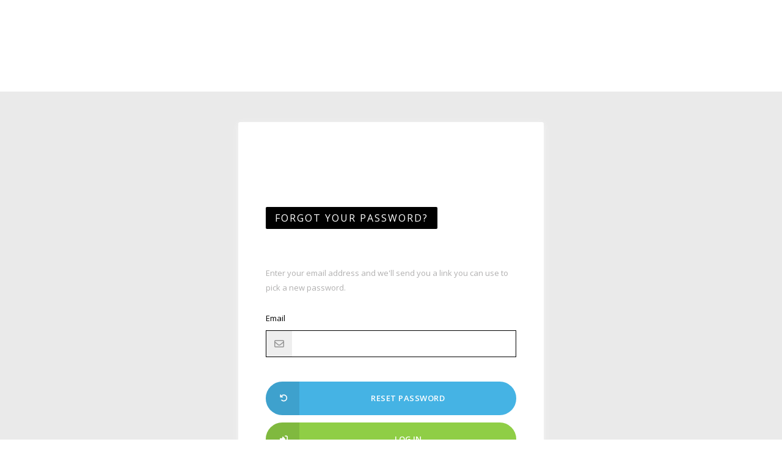

--- FILE ---
content_type: text/html; charset=UTF-8
request_url: https://thesquirreltales.com/lost-password/
body_size: 20668
content:
<!DOCTYPE html>
<html lang="en-GB" class="no-js no-svg">
	<head><style>img.lazy{min-height:1px}</style><link href="https://thesquirreltales.com/wp-content/plugins/w3-total-cache/pub/js/lazyload.min.js" as="script">
		<meta charset="UTF-8">
		<meta name="viewport" content="width=device-width, initial-scale=1">
		<link rel="profile" href="http://gmpg.org/xfn/11">
		<meta name='robots' content='index, follow, max-image-preview:large, max-snippet:-1, max-video-preview:-1' />

	<!-- This site is optimized with the Yoast SEO Premium plugin v26.2 (Yoast SEO v26.6) - https://yoast.com/wordpress/plugins/seo/ -->
	<title>Password Reset - The Squirrel Tales</title>
	<link rel="canonical" href="https://thesquirreltales.com/lost-password/" />
	<meta property="og:locale" content="en_GB" />
	<meta property="og:type" content="article" />
	<meta property="og:title" content="Password Reset" />
	<meta property="og:url" content="https://thesquirreltales.com/lost-password/" />
	<meta property="og:site_name" content="The Squirrel Tales" />
	<meta property="article:publisher" content="https://www.facebook.com/thesquirreltalesblog/" />
	<meta property="article:modified_time" content="2023-04-28T10:08:55+00:00" />
	<meta property="og:image" content="https://thesquirreltales.com/wp-content/uploads/2023/04/TST_logo_small-1.png" />
	<meta property="og:image:width" content="150" />
	<meta property="og:image:height" content="125" />
	<meta property="og:image:type" content="image/png" />
	<meta name="twitter:card" content="summary_large_image" />
	<script type="application/ld+json" class="yoast-schema-graph">{"@context":"https://schema.org","@graph":[{"@type":"WebPage","@id":"https://thesquirreltales.com/lost-password/","url":"https://thesquirreltales.com/lost-password/","name":"Password Reset - The Squirrel Tales","isPartOf":{"@id":"https://thesquirreltales.com/#website"},"datePublished":"2023-04-28T10:08:54+00:00","dateModified":"2023-04-28T10:08:55+00:00","breadcrumb":{"@id":"https://thesquirreltales.com/lost-password/#breadcrumb"},"inLanguage":"en-GB","potentialAction":[{"@type":"ReadAction","target":["https://thesquirreltales.com/lost-password/"]}]},{"@type":"BreadcrumbList","@id":"https://thesquirreltales.com/lost-password/#breadcrumb","itemListElement":[{"@type":"ListItem","position":1,"name":"Home","item":"https://thesquirreltales.com/"},{"@type":"ListItem","position":2,"name":"Password Reset"}]},{"@type":"WebSite","@id":"https://thesquirreltales.com/#website","url":"https://thesquirreltales.com/","name":"The Squirrel Tales","description":"Get Lost. Go Nuts.","publisher":{"@id":"https://thesquirreltales.com/#organization"},"potentialAction":[{"@type":"SearchAction","target":{"@type":"EntryPoint","urlTemplate":"https://thesquirreltales.com/?s={search_term_string}"},"query-input":{"@type":"PropertyValueSpecification","valueRequired":true,"valueName":"search_term_string"}}],"inLanguage":"en-GB"},{"@type":"Organization","@id":"https://thesquirreltales.com/#organization","name":"The Squirrel Tales","url":"https://thesquirreltales.com/","logo":{"@type":"ImageObject","inLanguage":"en-GB","@id":"https://thesquirreltales.com/#/schema/logo/image/","url":"https://thesquirreltales.com/wp-content/uploads/2023/04/TST_logo_small-1.png","contentUrl":"https://thesquirreltales.com/wp-content/uploads/2023/04/TST_logo_small-1.png","width":150,"height":125,"caption":"The Squirrel Tales"},"image":{"@id":"https://thesquirreltales.com/#/schema/logo/image/"},"sameAs":["https://www.facebook.com/thesquirreltalesblog/","https://www.instagram.com/thesquirreltalesblog/"]}]}</script>
	<!-- / Yoast SEO Premium plugin. -->


<link rel='dns-prefetch' href='//www.googletagmanager.com' />
<link rel='dns-prefetch' href='//fonts.googleapis.com' />
<link rel='dns-prefetch' href='//use.fontawesome.com' />
<link rel='dns-prefetch' href='//pagead2.googlesyndication.com' />
<link rel="alternate" type="application/rss+xml" title="The Squirrel Tales &raquo; Feed" href="https://thesquirreltales.com/feed/" />
<link rel="alternate" type="application/rss+xml" title="The Squirrel Tales &raquo; Comments Feed" href="https://thesquirreltales.com/comments/feed/" />
<!-- thesquirreltales.com is managing ads with Advanced Ads 2.0.16 – https://wpadvancedads.com/ --><script id="thesq-ready">
			window.advanced_ads_ready=function(e,a){a=a||"complete";var d=function(e){return"interactive"===a?"loading"!==e:"complete"===e};d(document.readyState)?e():document.addEventListener("readystatechange",(function(a){d(a.target.readyState)&&e()}),{once:"interactive"===a})},window.advanced_ads_ready_queue=window.advanced_ads_ready_queue||[];		</script>
		<style id='wp-img-auto-sizes-contain-inline-css' type='text/css'>
img:is([sizes=auto i],[sizes^="auto," i]){contain-intrinsic-size:3000px 1500px}
/*# sourceURL=wp-img-auto-sizes-contain-inline-css */
</style>
<link rel='stylesheet' id='mediaelement-css' href='https://thesquirreltales.com/wp-includes/js/mediaelement/mediaelementplayer-legacy.min.css?ver=4.2.17' type='text/css' media='all' />
<link rel='stylesheet' id='wp-mediaelement-css' href='https://thesquirreltales.com/wp-includes/js/mediaelement/wp-mediaelement.min.css?ver=6.9' type='text/css' media='all' />
<link rel='stylesheet' id='youzify-wall-css' href='https://thesquirreltales.com/wp-content/plugins/youzify/includes/public/assets/css/youzify-wall.min.css?ver=3.6.0' type='text/css' media='all' />
<link rel='stylesheet' id='youzify-profile-css' href='https://thesquirreltales.com/wp-content/plugins/youzify/includes/public/assets/css/youzify-profile.min.css?ver=3.6.0' type='text/css' media='all' />
<link rel='stylesheet' id='youzify-carousel-css-css' href='https://thesquirreltales.com/wp-content/plugins/youzify/includes/public/assets/css/youzify-owl-carousel.min.css?ver=3.6.0' type='text/css' media='all' />
<link rel='stylesheet' id='youzify-customStyle-css' href='https://thesquirreltales.com/wp-content/plugins/youzify/includes/admin/assets/css/custom-script.css?ver=6.9' type='text/css' media='all' />
<style id='youzify-customStyle-inline-css' type='text/css'>

:root {
    --yzfy-scheme-color: #4FC1E9 !important;
    --yzfy-scheme-text-color: #fff !important;
}

body .youzify div.item-list-tabs li.youzify-activity-show-search .youzify-activity-show-search-form i,
body #youzify-wall-nav .item-list-tabs li#activity-filter-select label,
body .youzify-media-filter .youzify-filter-item .youzify-current-filter,
body .youzify-community-hashtags .youzify-hashtag-item:hover,
body .youzify table tfoot tr,
body .youzify table thead tr,
body #youzify-group-body h1:before,
body .youzify-product-actions .youzify-addtocart,
body .youzify .checkout_coupon,
body .youzify .youzify-wc-box-title h3,
body .youzify .woocommerce-customer-details h2,
body .youzify .youzify-wc-main-content .track_order .form-row button,
body .youzify-view-order .youzify-wc-main-content > p mark.order-status,
body .youzify .youzify-wc-main-content button[type='submit'],
body .youzify .youzify-wc-main-content #payment #place_order,
body .youzify .youzify-wc-main-content h3,
body .youzify .wc-proceed-to-checkout a.checkout-button,
body .youzify .wc-proceed-to-checkout a.checkout-button:hover,
body .youzify .youzify-wc-main-content .woocommerce-checkout-review-order table.shop_table tfoot .order-total,
body .youzify .youzify-wc-main-content .woocommerce-checkout-review-order table.shop_table thead,
body .youzify .youzify-wc-main-content table.shop_table td a.woocommerce-MyAccount-downloads-file:before,
body .youzify .youzify-wc-main-content table.shop_table td a.view:before,
body .youzify table.shop_table.order_details tfoot tr:last-child,
body .youzify .youzify-wc-main-content table.shop_table td.actions .coupon button,
body .youzify .youzify-wc-main-content table.shop_table td.woocommerce-orders-table__cell-order-number a,
body .youzify .youzify-wc-main-content table.shop_table thead,
body .youzify-forums-topic-item .youzify-forums-topic-icon i,
body .youzify-forums-forum-item .youzify-forums-forum-icon i,
body div.bbp-submit-wrapper button,
body #bbpress-forums li.bbp-header,
body #bbpress-forums .bbp-search-form #bbp_search_submit,
body #bbpress-forums #bbp-search-form #bbp_search_submit,
body .widget_display_search #bbp_search_submit,
body .widget_display_forums li a:before,
body .widget_display_views li .bbp-view-title:before,
body .widget_display_topics li:before,
body #bbpress-forums li.bbp-footer,
body .bbp-pagination .page-numbers.current,
body .youzify-items-list-widget .youzify-list-item .youzify-item-action .youzify-add-button i,
body #youzify-members-list .youzify-user-actions .friendship-button .requested,
body .youzify-wall-embed .youzify-embed-action .friendship-button a.requested,
body .youzify-widget .youzify-user-tags .youzify-utag-values .youzify-utag-value-item,
body .item-list-tabs #search-message-form #messages_search_submit,
body #youzify-groups-list .action .group-button .membership-requested,
body #youzify-members-list .youzify-user-actions .friendship-button a,
body #youzify-groups-list .action .group-button .request-membership,
body .youzify-wall-embed .youzify-embed-action .friendship-button a,
body .youzify-group-manage-members-search #members_search_submit,
body #youzify-groups-list .action .group-button .accept-invite,
body .notifications-options-nav #notification-bulk-manage,
body .notifications .notification-actions .mark-read span,
body .sitewide-notices .thread-options .activate-notice,
body #youzify-groups-list .action .group-button .join-group,
body .youzify-social-buttons .friendship-button a.requested,
body #youzify-directory-search-box form input[type=submit],
body .youzify-user-actions .friendship-button a.requested,
body .youzify-wall-embed .youzify-embed-action .group-button a,
body #youzify-group-buttons .group-button a.join-group,
body .messages-notices .thread-options .read span,
body .youzify-social-buttons .friendship-button a,
body #search-members-form #members_search_submit,
body .messages-options-nav #messages-bulk-manage,
body .youzify-group-settings-tab input[type='submit'],
body .youzify-user-actions .friendship-button a.add,
body #group-settings-form input[type='submit'],
body .youzify-product-content .youzify-featured-product,
body .my-friends #friend-list .action a.accept,
body .youzify-wall-new-post .youzify-post-more-button,
body .group-request-list .action .accept a,
body #message-recipients .highlight-icon i,
body .youzify-pagination .page-numbers.current,
body .youzify-project-content .youzify-project-type,
body .youzify-author .youzify-account-settings,
body .youzify-product-actions .youzify-addtocart,
body .group-button.request-membership,
body #send_message_form .submit #send,
body #send-invite-form .submit input,
body #send-reply #send_reply_button,
body .youzify-wall-actions .youzify-wall-post,
body .youzify-post-content .youzify-post-type,
body .youzify-nav-effect .youzify-menu-border,
body #group-create-tabs li.current,
body .group-button.accept-invite,
body .youzify-tab-post .youzify-read-more,
body .group-button.join-group,
body .youzify-service-icon i:hover,
body .youzify-loading .youzify_msg,
body .youzify-scrolltotop i:hover,
body .youzify-post .youzify-read-more,
body .youzify-author .youzify-login,
body .pagination .current,
body .youzify-tab-title-box,
body #youzify button[type='submit'],
body .youzify-wall-file-post,
body .youzify-current-bg-color,
body .youzify-current-checked-bg-color:checked,
body .button.accept {
            background-color: var(--yzfy-scheme-color) !important;
            color: var(--yzfy-scheme-text-color) !important;
        }

@media screen and ( max-width: 768px ) {
body #youzify .youzify-group div.item-list-tabs li.last label,
body #youzify .youzify-profile div.item-list-tabs li.last label,
body #youzify .youzify-directory-filter .item-list-tabs li#groups-order-select label,
body #youzify .youzify-directory-filter .item-list-tabs li#members-order-select label {
    background-color: var(--yzfy-scheme-color) !important;
    color: var(--yzfy-scheme-text-color);
}
}
        body .youzify-bbp-topic-head-meta .youzify-bbp-head-meta-last-updated a:not(.bbp-author-name),
        body .widget_display_topics li .topic-author a.bbp-author-name,
        body .activity-header .activity-head p a:not(:first-child),
        body #message-recipients .highlight .highlight-meta a,
        body .thread-sender .thread-from .from .thread-count,
        body .youzify-profile-navmenu .youzify-navbar-item a:hover i,
        body .widget_display_replies li a.bbp-author-name,
        body .youzify-profile-navmenu .youzify-navbar-item a:hover,
        body .youzify-link-main-content .youzify-link-url:hover,
        body .youzify-wall-new-post .youzify-post-title a:hover,
        body .youzify-recent-posts .youzify-post-title a:hover,
        body .youzify-post-content .youzify-post-title a:hover,
        body .youzify-group-settings-tab fieldset legend,
        body .youzify-wall-link-data .youzify-wall-link-url,
        body .youzify-tab-post .youzify-post-title a:hover,
        body .youzify-project-tags .youzify-tag-symbole,
        body .youzify-post-tags .youzify-tag-symbole,
        body .youzify-group-navmenu li a:hover {
            color: var(--yzfy-scheme-color) !important;
        }

        body .youzify-bbp-topic-head,
        body .youzify .youzify-wc-main-content address .youzify-bullet,
        body .youzify-profile-navmenu .youzify-navbar-item.youzify-active-menu,
        body .youzify-group-navmenu li.current {
            border-color: var(--yzfy-scheme-color) !important;
        }

        body .quote-with-img:before,
        body .youzify-link-content,
        body .youzify-no-thumbnail,
        body a.youzify-settings-widget {
            background: var(--yzfy-scheme-color) url(https://thesquirreltales.com/wp-content/plugins/youzify/includes/public/assets/images/dotted-bg.png) !important;
        }
    
/*# sourceURL=youzify-customStyle-inline-css */
</style>
<link rel='stylesheet' id='dashicons-css' href='https://thesquirreltales.com/wp-includes/css/dashicons.min.css?ver=6.9' type='text/css' media='all' />
<link rel='stylesheet' id='post-views-counter-frontend-css' href='https://thesquirreltales.com/wp-content/plugins/post-views-counter/css/frontend.css?ver=1.7.0' type='text/css' media='all' />
<style id='wp-emoji-styles-inline-css' type='text/css'>

	img.wp-smiley, img.emoji {
		display: inline !important;
		border: none !important;
		box-shadow: none !important;
		height: 1em !important;
		width: 1em !important;
		margin: 0 0.07em !important;
		vertical-align: -0.1em !important;
		background: none !important;
		padding: 0 !important;
	}
/*# sourceURL=wp-emoji-styles-inline-css */
</style>
<link rel='stylesheet' id='wp-block-library-css' href='https://thesquirreltales.com/wp-includes/css/dist/block-library/style.min.css?ver=6.9' type='text/css' media='all' />
<style id='global-styles-inline-css' type='text/css'>
:root{--wp--preset--aspect-ratio--square: 1;--wp--preset--aspect-ratio--4-3: 4/3;--wp--preset--aspect-ratio--3-4: 3/4;--wp--preset--aspect-ratio--3-2: 3/2;--wp--preset--aspect-ratio--2-3: 2/3;--wp--preset--aspect-ratio--16-9: 16/9;--wp--preset--aspect-ratio--9-16: 9/16;--wp--preset--color--black: #000000;--wp--preset--color--cyan-bluish-gray: #abb8c3;--wp--preset--color--white: #ffffff;--wp--preset--color--pale-pink: #f78da7;--wp--preset--color--vivid-red: #cf2e2e;--wp--preset--color--luminous-vivid-orange: #ff6900;--wp--preset--color--luminous-vivid-amber: #fcb900;--wp--preset--color--light-green-cyan: #7bdcb5;--wp--preset--color--vivid-green-cyan: #00d084;--wp--preset--color--pale-cyan-blue: #8ed1fc;--wp--preset--color--vivid-cyan-blue: #0693e3;--wp--preset--color--vivid-purple: #9b51e0;--wp--preset--color--trawell-acc: #1e73be;--wp--preset--color--trawell-txt: #333333;--wp--preset--color--trawell-meta: #4a4a4a;--wp--preset--color--trawell-bg: #ffffff;--wp--preset--gradient--vivid-cyan-blue-to-vivid-purple: linear-gradient(135deg,rgb(6,147,227) 0%,rgb(155,81,224) 100%);--wp--preset--gradient--light-green-cyan-to-vivid-green-cyan: linear-gradient(135deg,rgb(122,220,180) 0%,rgb(0,208,130) 100%);--wp--preset--gradient--luminous-vivid-amber-to-luminous-vivid-orange: linear-gradient(135deg,rgb(252,185,0) 0%,rgb(255,105,0) 100%);--wp--preset--gradient--luminous-vivid-orange-to-vivid-red: linear-gradient(135deg,rgb(255,105,0) 0%,rgb(207,46,46) 100%);--wp--preset--gradient--very-light-gray-to-cyan-bluish-gray: linear-gradient(135deg,rgb(238,238,238) 0%,rgb(169,184,195) 100%);--wp--preset--gradient--cool-to-warm-spectrum: linear-gradient(135deg,rgb(74,234,220) 0%,rgb(151,120,209) 20%,rgb(207,42,186) 40%,rgb(238,44,130) 60%,rgb(251,105,98) 80%,rgb(254,248,76) 100%);--wp--preset--gradient--blush-light-purple: linear-gradient(135deg,rgb(255,206,236) 0%,rgb(152,150,240) 100%);--wp--preset--gradient--blush-bordeaux: linear-gradient(135deg,rgb(254,205,165) 0%,rgb(254,45,45) 50%,rgb(107,0,62) 100%);--wp--preset--gradient--luminous-dusk: linear-gradient(135deg,rgb(255,203,112) 0%,rgb(199,81,192) 50%,rgb(65,88,208) 100%);--wp--preset--gradient--pale-ocean: linear-gradient(135deg,rgb(255,245,203) 0%,rgb(182,227,212) 50%,rgb(51,167,181) 100%);--wp--preset--gradient--electric-grass: linear-gradient(135deg,rgb(202,248,128) 0%,rgb(113,206,126) 100%);--wp--preset--gradient--midnight: linear-gradient(135deg,rgb(2,3,129) 0%,rgb(40,116,252) 100%);--wp--preset--font-size--small: 12.8px;--wp--preset--font-size--medium: 20px;--wp--preset--font-size--large: 24px;--wp--preset--font-size--x-large: 42px;--wp--preset--font-size--normal: 16px;--wp--preset--font-size--huge: 32px;--wp--preset--spacing--20: 0.44rem;--wp--preset--spacing--30: 0.67rem;--wp--preset--spacing--40: 1rem;--wp--preset--spacing--50: 1.5rem;--wp--preset--spacing--60: 2.25rem;--wp--preset--spacing--70: 3.38rem;--wp--preset--spacing--80: 5.06rem;--wp--preset--shadow--natural: 6px 6px 9px rgba(0, 0, 0, 0.2);--wp--preset--shadow--deep: 12px 12px 50px rgba(0, 0, 0, 0.4);--wp--preset--shadow--sharp: 6px 6px 0px rgba(0, 0, 0, 0.2);--wp--preset--shadow--outlined: 6px 6px 0px -3px rgb(255, 255, 255), 6px 6px rgb(0, 0, 0);--wp--preset--shadow--crisp: 6px 6px 0px rgb(0, 0, 0);}:where(.is-layout-flex){gap: 0.5em;}:where(.is-layout-grid){gap: 0.5em;}body .is-layout-flex{display: flex;}.is-layout-flex{flex-wrap: wrap;align-items: center;}.is-layout-flex > :is(*, div){margin: 0;}body .is-layout-grid{display: grid;}.is-layout-grid > :is(*, div){margin: 0;}:where(.wp-block-columns.is-layout-flex){gap: 2em;}:where(.wp-block-columns.is-layout-grid){gap: 2em;}:where(.wp-block-post-template.is-layout-flex){gap: 1.25em;}:where(.wp-block-post-template.is-layout-grid){gap: 1.25em;}.has-black-color{color: var(--wp--preset--color--black) !important;}.has-cyan-bluish-gray-color{color: var(--wp--preset--color--cyan-bluish-gray) !important;}.has-white-color{color: var(--wp--preset--color--white) !important;}.has-pale-pink-color{color: var(--wp--preset--color--pale-pink) !important;}.has-vivid-red-color{color: var(--wp--preset--color--vivid-red) !important;}.has-luminous-vivid-orange-color{color: var(--wp--preset--color--luminous-vivid-orange) !important;}.has-luminous-vivid-amber-color{color: var(--wp--preset--color--luminous-vivid-amber) !important;}.has-light-green-cyan-color{color: var(--wp--preset--color--light-green-cyan) !important;}.has-vivid-green-cyan-color{color: var(--wp--preset--color--vivid-green-cyan) !important;}.has-pale-cyan-blue-color{color: var(--wp--preset--color--pale-cyan-blue) !important;}.has-vivid-cyan-blue-color{color: var(--wp--preset--color--vivid-cyan-blue) !important;}.has-vivid-purple-color{color: var(--wp--preset--color--vivid-purple) !important;}.has-black-background-color{background-color: var(--wp--preset--color--black) !important;}.has-cyan-bluish-gray-background-color{background-color: var(--wp--preset--color--cyan-bluish-gray) !important;}.has-white-background-color{background-color: var(--wp--preset--color--white) !important;}.has-pale-pink-background-color{background-color: var(--wp--preset--color--pale-pink) !important;}.has-vivid-red-background-color{background-color: var(--wp--preset--color--vivid-red) !important;}.has-luminous-vivid-orange-background-color{background-color: var(--wp--preset--color--luminous-vivid-orange) !important;}.has-luminous-vivid-amber-background-color{background-color: var(--wp--preset--color--luminous-vivid-amber) !important;}.has-light-green-cyan-background-color{background-color: var(--wp--preset--color--light-green-cyan) !important;}.has-vivid-green-cyan-background-color{background-color: var(--wp--preset--color--vivid-green-cyan) !important;}.has-pale-cyan-blue-background-color{background-color: var(--wp--preset--color--pale-cyan-blue) !important;}.has-vivid-cyan-blue-background-color{background-color: var(--wp--preset--color--vivid-cyan-blue) !important;}.has-vivid-purple-background-color{background-color: var(--wp--preset--color--vivid-purple) !important;}.has-black-border-color{border-color: var(--wp--preset--color--black) !important;}.has-cyan-bluish-gray-border-color{border-color: var(--wp--preset--color--cyan-bluish-gray) !important;}.has-white-border-color{border-color: var(--wp--preset--color--white) !important;}.has-pale-pink-border-color{border-color: var(--wp--preset--color--pale-pink) !important;}.has-vivid-red-border-color{border-color: var(--wp--preset--color--vivid-red) !important;}.has-luminous-vivid-orange-border-color{border-color: var(--wp--preset--color--luminous-vivid-orange) !important;}.has-luminous-vivid-amber-border-color{border-color: var(--wp--preset--color--luminous-vivid-amber) !important;}.has-light-green-cyan-border-color{border-color: var(--wp--preset--color--light-green-cyan) !important;}.has-vivid-green-cyan-border-color{border-color: var(--wp--preset--color--vivid-green-cyan) !important;}.has-pale-cyan-blue-border-color{border-color: var(--wp--preset--color--pale-cyan-blue) !important;}.has-vivid-cyan-blue-border-color{border-color: var(--wp--preset--color--vivid-cyan-blue) !important;}.has-vivid-purple-border-color{border-color: var(--wp--preset--color--vivid-purple) !important;}.has-vivid-cyan-blue-to-vivid-purple-gradient-background{background: var(--wp--preset--gradient--vivid-cyan-blue-to-vivid-purple) !important;}.has-light-green-cyan-to-vivid-green-cyan-gradient-background{background: var(--wp--preset--gradient--light-green-cyan-to-vivid-green-cyan) !important;}.has-luminous-vivid-amber-to-luminous-vivid-orange-gradient-background{background: var(--wp--preset--gradient--luminous-vivid-amber-to-luminous-vivid-orange) !important;}.has-luminous-vivid-orange-to-vivid-red-gradient-background{background: var(--wp--preset--gradient--luminous-vivid-orange-to-vivid-red) !important;}.has-very-light-gray-to-cyan-bluish-gray-gradient-background{background: var(--wp--preset--gradient--very-light-gray-to-cyan-bluish-gray) !important;}.has-cool-to-warm-spectrum-gradient-background{background: var(--wp--preset--gradient--cool-to-warm-spectrum) !important;}.has-blush-light-purple-gradient-background{background: var(--wp--preset--gradient--blush-light-purple) !important;}.has-blush-bordeaux-gradient-background{background: var(--wp--preset--gradient--blush-bordeaux) !important;}.has-luminous-dusk-gradient-background{background: var(--wp--preset--gradient--luminous-dusk) !important;}.has-pale-ocean-gradient-background{background: var(--wp--preset--gradient--pale-ocean) !important;}.has-electric-grass-gradient-background{background: var(--wp--preset--gradient--electric-grass) !important;}.has-midnight-gradient-background{background: var(--wp--preset--gradient--midnight) !important;}.has-small-font-size{font-size: var(--wp--preset--font-size--small) !important;}.has-medium-font-size{font-size: var(--wp--preset--font-size--medium) !important;}.has-large-font-size{font-size: var(--wp--preset--font-size--large) !important;}.has-x-large-font-size{font-size: var(--wp--preset--font-size--x-large) !important;}
/*# sourceURL=global-styles-inline-css */
</style>

<style id='classic-theme-styles-inline-css' type='text/css'>
/*! This file is auto-generated */
.wp-block-button__link{color:#fff;background-color:#32373c;border-radius:9999px;box-shadow:none;text-decoration:none;padding:calc(.667em + 2px) calc(1.333em + 2px);font-size:1.125em}.wp-block-file__button{background:#32373c;color:#fff;text-decoration:none}
/*# sourceURL=/wp-includes/css/classic-themes.min.css */
</style>
<style id='font-awesome-svg-styles-default-inline-css' type='text/css'>
.svg-inline--fa {
  display: inline-block;
  height: 1em;
  overflow: visible;
  vertical-align: -.125em;
}
/*# sourceURL=font-awesome-svg-styles-default-inline-css */
</style>
<link rel='stylesheet' id='font-awesome-svg-styles-css' href='https://thesquirreltales.com/wp-content/uploads/font-awesome/v6.4.0/css/svg-with-js.css' type='text/css' media='all' />
<style id='font-awesome-svg-styles-inline-css' type='text/css'>
   .wp-block-font-awesome-icon svg::before,
   .wp-rich-text-font-awesome-icon svg::before {content: unset;}
/*# sourceURL=font-awesome-svg-styles-inline-css */
</style>
<link rel='stylesheet' id='mks_shortcodes_fntawsm_css-css' href='https://thesquirreltales.com/wp-content/plugins/meks-flexible-shortcodes/css/font-awesome/css/font-awesome.min.css?ver=1.3.8' type='text/css' media='screen' />
<link rel='stylesheet' id='mks_shortcodes_simple_line_icons-css' href='https://thesquirreltales.com/wp-content/plugins/meks-flexible-shortcodes/css/simple-line/simple-line-icons.css?ver=1.3.8' type='text/css' media='screen' />
<link rel='stylesheet' id='mks_shortcodes_css-css' href='https://thesquirreltales.com/wp-content/plugins/meks-flexible-shortcodes/css/style.css?ver=1.3.8' type='text/css' media='screen' />
<link rel='stylesheet' id='menu-image-css' href='https://thesquirreltales.com/wp-content/plugins/menu-image/includes/css/menu-image.css?ver=3.13' type='text/css' media='all' />
<link rel='stylesheet' id='social-widget-css' href='https://thesquirreltales.com/wp-content/plugins/social-media-widget/social_widget.css?ver=6.9' type='text/css' media='all' />
<link rel='stylesheet' id='woocommerce-layout-css' href='https://thesquirreltales.com/wp-content/plugins/woocommerce/assets/css/woocommerce-layout.css?ver=10.4.3' type='text/css' media='all' />
<link rel='stylesheet' id='woocommerce-smallscreen-css' href='https://thesquirreltales.com/wp-content/plugins/woocommerce/assets/css/woocommerce-smallscreen.css?ver=10.4.3' type='text/css' media='only screen and (max-width: 768px)' />
<link rel='stylesheet' id='woocommerce-general-css' href='https://thesquirreltales.com/wp-content/plugins/woocommerce/assets/css/woocommerce.css?ver=10.4.3' type='text/css' media='all' />
<style id='woocommerce-inline-inline-css' type='text/css'>
.woocommerce form .form-row .required { visibility: visible; }
/*# sourceURL=woocommerce-inline-inline-css */
</style>
<link rel='stylesheet' id='youzify-opensans-css' href='https://fonts.googleapis.com/css?family=Open+Sans%3A400%2C600&#038;ver=3.6.0' type='text/css' media='all' />
<link rel='stylesheet' id='youzify-css' href='https://thesquirreltales.com/wp-content/plugins/youzify/includes/public/assets/css/youzify.min.css?ver=3.6.0' type='text/css' media='all' />
<link rel='stylesheet' id='youzify-headers-css' href='https://thesquirreltales.com/wp-content/plugins/youzify/includes/public/assets/css/youzify-headers.min.css?ver=3.6.0' type='text/css' media='all' />
<link rel='stylesheet' id='youzify-social-css' href='https://thesquirreltales.com/wp-content/plugins/youzify/includes/public/assets/css/youzify-social.min.css?ver=3.6.0' type='text/css' media='all' />
<link rel='stylesheet' id='youzify-icons-css' href='https://thesquirreltales.com/wp-content/plugins/youzify/includes/admin/assets/css/all.min.css?ver=3.6.0' type='text/css' media='all' />
<link rel='stylesheet' id='mks-map-css-css' href='https://thesquirreltales.com/wp-content/plugins/meks-easy-maps/public/css/map.css?ver=2.1.3' type='text/css' media='all' />
<link rel='stylesheet' id='mks-map-leaflet-css-css' href='https://thesquirreltales.com/wp-content/plugins/meks-easy-maps/public/css/leaflet.css?ver=2.1.3' type='text/css' media='all' />
<link rel='stylesheet' id='mks-map-leaflet-marker-cluster-default-css-css' href='https://thesquirreltales.com/wp-content/plugins/meks-easy-maps/public/css/MarkerCluster.Default.css?ver=2.1.3' type='text/css' media='all' />
<link rel='stylesheet' id='mks-map-leaflet-marker-cluster-css-css' href='https://thesquirreltales.com/wp-content/plugins/meks-easy-maps/public/css/MarkerCluster.css?ver=2.1.3' type='text/css' media='all' />
<link rel='stylesheet' id='trawell-fonts-css' href='https://fonts.googleapis.com/css?family=Open+Sans%3A400%7CQuicksand%3A400%2C700&#038;subset=latin&#038;ver=1.8.2' type='text/css' media='all' />
<link rel='stylesheet' id='trawell-main-css' href='https://thesquirreltales.com/wp-content/themes/trawell/assets/css/min.css?ver=1.8.2' type='text/css' media='all' />
<style id='trawell-main-inline-css' type='text/css'>
.row{margin-right: -7px;margin-left: -7px;}.col-1, .col-2, .col-3, .col-4, .col-5, .col-6, .col-7, .col-8, .col-9, .col-10, .col-11, .col-12, .col,.col-auto, .col-sm-1, .col-sm-2, .col-sm-3, .col-sm-4, .col-sm-5, .col-sm-6, .col-sm-7, .col-sm-8, .col-sm-9, .col-sm-10, .col-sm-11, .col-sm-12, .col-sm,.col-sm-auto, .col-md-1, .col-md-2, .col-md-3, .col-md-4, .col-md-5, .col-md-6, .col-md-7, .col-md-8, .col-md-9, .col-md-10, .col-md-11, .col-md-12, .col-md,.col-md-auto, .col-lg-1, .col-lg-2, .col-lg-3, .col-lg-4, .col-lg-5, .col-lg-6, .col-lg-7, .col-lg-8, .col-lg-9, .col-lg-10, .col-lg-11, .col-lg-12, .col-lg,.col-lg-auto, .col-xl-1, .col-xl-2, .col-xl-3, .col-xl-4, .col-xl-5, .col-xl-6, .col-xl-7, .col-xl-8, .col-xl-9, .col-xl-10, .col-xl-11, .col-xl-12, .col-xl,.col-xl-auto,.trawell-pre-footer .menu{padding-right: 7px;padding-left: 7px;}@media (min-width: 440px) {.container,.trawell-has-sidebar .trawell-main,.trawell-sidebar-none .trawell-main{max-width: 470px;padding-right: 20px;padding-left: 20px;}.row{margin-right: -10px;margin-left: -10px;}.col-1, .col-2, .col-3, .col-4, .col-5, .col-6, .col-7, .col-8, .col-9, .col-10, .col-11, .col-12, .col,.col-auto, .col-sm-1, .col-sm-2, .col-sm-3, .col-sm-4, .col-sm-5, .col-sm-6, .col-sm-7, .col-sm-8, .col-sm-9, .col-sm-10, .col-sm-11, .col-sm-12, .col-sm,.col-sm-auto, .col-md-1, .col-md-2, .col-md-3, .col-md-4, .col-md-5, .col-md-6, .col-md-7, .col-md-8, .col-md-9, .col-md-10, .col-md-11, .col-md-12, .col-md,.col-md-auto, .col-lg-1, .col-lg-2, .col-lg-3, .col-lg-4, .col-lg-5, .col-lg-6, .col-lg-7, .col-lg-8, .col-lg-9, .col-lg-10, .col-lg-11, .col-lg-12, .col-lg,.col-lg-auto, .col-xl-1, .col-xl-2, .col-xl-3, .col-xl-4, .col-xl-5, .col-xl-6, .col-xl-7, .col-xl-8, .col-xl-9, .col-xl-10, .col-xl-11, .col-xl-12, .col-xl,.col-xl-auto,.trawell-pre-footer .menu{padding-right: 10px;padding-left: 10px;}}@media (min-width: 730px) {.container,.trawell-has-sidebar .trawell-main,.trawell-sidebar-none .trawell-main{max-width: 860px;padding-right: 30px;padding-left: 30px;}.trawell-pre-footer .menu{padding-right: 30px;padding-left: 30px;}.row{margin-right: -15px;margin-left: -15px;}.col-1, .col-2, .col-3, .col-4, .col-5, .col-6, .col-7, .col-8, .col-9, .col-10, .col-11, .col-12, .col,.col-auto, .col-sm-1, .col-sm-2, .col-sm-3, .col-sm-4, .col-sm-5, .col-sm-6, .col-sm-7, .col-sm-8, .col-sm-9, .col-sm-10, .col-sm-11, .col-sm-12, .col-sm,.col-sm-auto, .col-md-1, .col-md-2, .col-md-3, .col-md-4, .col-md-5, .col-md-6, .col-md-7, .col-md-8, .col-md-9, .col-md-10, .col-md-11, .col-md-12, .col-md,.col-md-auto, .col-lg-1, .col-lg-2, .col-lg-3, .col-lg-4, .col-lg-5, .col-lg-6, .col-lg-7, .col-lg-8, .col-lg-9, .col-lg-10, .col-lg-11, .col-lg-12, .col-lg,.col-lg-auto, .col-xl-1, .col-xl-2, .col-xl-3, .col-xl-4, .col-xl-5, .col-xl-6, .col-xl-7, .col-xl-8, .col-xl-9, .col-xl-10, .col-xl-11, .col-xl-12, .col-xl,.col-xl-auto,.trawell-pre-footer .menu{padding-right: 15px;padding-left: 15px;}}@media (min-width: 1024px) {.container,.trawell-has-sidebar .trawell-main,.trawell-sidebar-none .trawell-main{max-width: 100%;}}@media (min-width: 1100px) {.container,.trawell-pre-footer .menu,.trawell-has-sidebar .trawell-main,.trawell-sidebar-none .trawell-main,.page-template-template-blank .trawell-main{max-width: 1260px;}.trawell-pre-footer .menu{padding-right: 30px;padding-left: 30px;}}.trawell-section.trawell-layout-c2 .trawell-item,.trawell-section.trawell-layout-c3 .trawell-item,.trawell-section.trawell-layout-c4 .trawell-item,.trawell-section.trawell-layout-d2 .trawell-item,.trawell-section.trawell-layout-d3 .trawell-item,.trawell-section.trawell-layout-d4 .trawell-item,.trawell-section.trawell-layout-b3 .trawell-item,.trawell-related.trawell-layout-b1 .trawell-item {margin-bottom: 30px;}.entry-content p a:not(.trawell-button),.entry-content li a,.comment-content a,.widget_text p a{color: rgba(30,115,190,0.7);-webkit-box-shadow:0 1px 0px rgba(30,115,190,0.7);box-shadow: 0 1px 0 rgba(30,115,190,0.7);-webkit-transition: all .15s ease-in-out; -moz-transition: all .15s ease-in-out;-ms-transition: all .15s ease-in-out; -o-transition: all .15s ease-in-out;transition: all .15s ease-in-out;}.entry-content p a:not(.mks_ico):not(.mks_button):not(.trawell-button):hover,.entry-content li a:hover,.comment-content a:hover,.widget_text p a:hover{background: rgba(30,115,190,0.1);box-shadow: 0 1px 0 rgba(30,115,190,0.7);}.trawell-top-bar .container{height: 50px;}.trawell-top-bar,.trawell-top-bar .sub-menu{background: #f9f9f9;color: #4A4A4A;}.trawell-top-bar a{color: #4A4A4A;}.trawell-top-bar a:hover{color: #4A4A4A;}.trawell-header,.trawell-header .sub-menu{background: #000000;}.trawell-header,.trawell-header a,.trawell-action-close span,.trawell-top-bar{font-family: 'Quicksand';font-weight: 700;}.trawell-header,.trawell-header a,.trawell-action-close span,.trawell-header input[type=text]{color: #ffffff;}.trawell-header input[type=text]{border-color: rgba(255,255,255,0.5);}.menu-main{font-size: 1.3rem;}.menu-main .current-menu-item > a,.menu-main .current-menu-ancestor > a,.trawell-header li:hover > a,.trawell-header-indent #trawell-header ul > li:hover > a,.trawell-header-indent #trawell-header .trawell-actions .trawell-soc-menu > li:hover > a,.active .o-exit-1,.trawell-actions > li:hover > a,.trawell-actions > li:hover > span,.trawell-header-indent #trawell-header .trawell-actions>li>span:hover,.trawell-header a:hover{color: #dd9933;}.trawell-header .container{height: 150px;}.trawell-header-indent .trawell-cover{margin-top: -150px;}.trawell-actions button{background: #dd9933;}.trawell-actions button:hover{background: hsla( 36, 71.43%, 45.33%, 1);}.trawell-item-color-overlay .entry-image:after,.trawell-overlay {background: rgba(0, 0, 0, 0.5);}.trawell-cover,.trawell-cover-item{height: 400px;}@media (min-width: 730px) {.trawell-cover,.trawell-cover-item{height: 500px;}}@media (min-width: 1024px) { .trawell-cover, .trawell-cover-item{height: 830px;}.trawell-header-indent .trawell-cover,.trawell-header-indent .trawell-cover-item{height: 980px;}}body,.type--body-font,.widget_categories .count,.tagcloud a,.trawell-button,input[type="submit"],.trawell-pagination a,.mks_read_more a,button,.trawell-button-hollow,.comment-reply-link,.page-numbers.current,.entry-content .trawell-paginated > span,.widget .mks_autor_link_wrap a,.entry-category,.wp-block-button__link,body div.wpforms-container-full .wpforms-form input[type=submit], body div.wpforms-container-full .wpforms-form button[type=submit], body div.wpforms-container-full .wpforms-form .wpforms-page-button {font-family: 'Open Sans';font-weight: 400;}body{color: #333333;font-size: 1.6rem;}h1, h2, h3, h4, h5, h6,.h1, .h2, .h3, .h4, .h5, .h6,.entry-meta-author,.comment-author.vcard,.widget li a,.prev-next-nav a,blockquote, blockquote p,.trawell-header .site-title a,.wp-block-cover .wp-block-cover-image-text, .wp-block-cover .wp-block-cover-text, .wp-block-cover h2,.wp-block-cover-image .wp-block-cover-image-text, .wp-block-cover-image .wp-block-cover-text, .wp-block-cover-image h2{font-family: 'Quicksand';font-weight: 700;}h1, h2, h3, h4, h5, h6,.h1, .h2, .h3, .h4, .h5, .h6,.entry-meta-author,.comment-author.vcard{color:#333333;}.entry-meta-author,.comment-author.vcard{color: #333333;}a,blockquote, blockquote p{ color: #1e73be;}h1, .h1 {font-size: 4.2rem;}h2, .h2 {font-size: 3.2rem;}h3, .h3 {font-size:2.6rem;}h4, .h4,.mks_author_widget h3 {font-size: 2.4rem;}h5, .h5,.comment-author.vcard {font-size: 2.0rem;}h6, .h6 {font-size: 1.7rem;}blockquote{font-size: 1.8rem;}.section-title{font-size: 1.6rem;}.trawell-item .entry-meta a,.trawell-item .entry-meta,.trawell-post-single .entry-meta,.comment-metadata a,.widget .post-date,.widget .recentcomments,.widget .rss-date,.comment-metadata,.comment-metadata a,.mks-map-entry-meta a{color: rgba(74,74,74,1);}.trawell-item .entry-meta span:before,.trawell-post-single .entry-meta span:before{background: rgba(74,74,74,0.25);}.excerpt-small,.comment-content,.widget a,.widget{font-size: 1.4rem;line-height: 1.5;}.widget-title{font-size: 1.6rem;}.widget a,.trawell-breadcrumbs a:hover,.color-text a + a:before{color: #333333;}.display-1,.trawell-cover .archive-title{font-size: 5.6rem;}.display-2,.display-2-text{color: #1e73be;}.trawell-msg{background: #1e73be;}.trawell-msg a{color: hsla( 208.13, 72.73%, 64.71%, 1);}.trawell-msg a:hover{color: hsla( 208.13, 72.73%, 79.8%, 1);}.entry-meta a,.widget-mini a,.comment-respond .section-title+small a,.entry-title a,.fn a,.color-text span{color: #333333;}.widget-mini a:hover,.entry-meta a:hover,.trawell-sidebar a:hover,.trawell-item .entry-title a:hover,.mks-map-entry-header .entry-title a:hover,.fn a:hover,blockquote,.trawell-main .entry-tags a,.tagcloud a,.comment-respond .section-title+small a:hover,.mks-map-entry-meta a:hover,.color-text a{color: #1e73be;}.color-text a:hover{color: hsla( 208.13, 72.73%, 36.67%, 1);}body,.section-title span,.comment-respond .section-title+small{background: #ffffff;}.section-title:after,.widget-mini:after,.trawell-responsive-item:before{background: rgba(51,51,51,0.1);}blockquote:after,.double-bounce1, .double-bounce2{background: rgba(30,115,190,0.6);}.trawell-sidebar {background: #f5f5f5;-webkit-box-shadow:330px 0 0 #f5f5f5,680px 0 0 #f5f5f5,1030px 0 0 #f5f5f5,1380px 0 0 #f5f5f5,1730px 0 0 #f5f5f5,2080px 0 0 #f5f5f5,2430px 0 0 #f5f5f5,2780px 0 0 #f5f5f5,3130px 0 0 #f5f5f5;box-shadow:330px 0 0 #f5f5f5,680px 0 0 #f5f5f5,1030px 0 0 #f5f5f5,1380px 0 0 #f5f5f5,1730px 0 0 #f5f5f5,2080px 0 0 #f5f5f5,2430px 0 0 #f5f5f5,2780px 0 0 #f5f5f5,3130px 0 0 #f5f5f5;}.trawell-sidebar-left .trawell-sidebar {-webkit-box-shadow:-330px 0 0 #f5f5f5,-680px 0 0 #f5f5f5,-1030px 0 0 #f5f5f5,-1380px 0 0 #f5f5f5,-1730px 0 0 #f5f5f5,-2080px 0 0 #f5f5f5,-2430px 0 0 #f5f5f5,-2780px 0 0 #f5f5f5,-3130px 0 0 #f5f5f5;box-shadow:-330px 0 0 #f5f5f5,-680px 0 0 #f5f5f5,-1030px 0 0 #f5f5f5,-1380px 0 0 #f5f5f5,-1730px 0 0 #f5f5f5,-2080px 0 0 #f5f5f5,-2430px 0 0 #f5f5f5,-2780px 0 0 #f5f5f5,-3130px 0 0 #f5f5f5;}.trawell-sidebar{background: #f5f5f5;}.trawell-sidebar .widget{background: #ffffff;}.trawell-sidebar .widget,.trawell-sidebar .widget a{color: #333333;}.trawell-sidebar .widget .widget-title{color: #333333;}.trawell-sidebar .widget a:hover{color: #098DA3;}.trawell-action-close span,.trawell-action-close i{color: #333333;}.trawell-sidebar .widget_text p a{-webkit-box-shadow:0 1px 0 rgba(255,255,255,0.7);box-shadow: 0 1px 0 rgba(255,255,255,0.7);}.trawell-sidebar .widget_text p a:hover{background: rgba(118,208,226,0.1);box-shadow: 0 1px 0 rgba(118,208,226,0.7);}.widget.trawell-highlight .trawell-button{background: #098DA3;}.widget .trawell-button:hover{background: hsla( 188.57, 89.53%, 28.67%, 1);}.trawell-sidebar .widget.trawell-highlight{background: #098DA3;}.widget.trawell-highlight,.widget.trawell-highlight a,.widget.trawell-highlight .widget-title{color: #ffffff;}.widget.trawell-highlight a:hover{color: #76d0e2;}.widget_text.trawell-highlight p a{-webkit-box-shadow:0 1px 0 rgba(255,255,255,0.7);box-shadow: 0 1px 0 rgba(255,255,255,0.7);}.widget_text.trawell-highlight p a:hover{background: rgba(118,208,226,0.1);box-shadow: 0 1px 0 rgba(118,208,226,0.7);}.widget.trawell-highlight .trawell-button{background: hsla( 188.57, 89.53%, 28.67%, 1);}.widget.trawell-highlight .trawell-button:hover{background: hsla( 188.57, 89.53%, 26.98%, 1);}.widget.trawell-highlight input[type=text]{border:none;}.widget.trawell-highlight.widget_tag_cloud a{border-color: rgba(255,255,255,0.5);}.widget.trawell-highlight .post-date,.widget.trawell-highlight .recentcomments,.widget.trawell-highlight .rss-date,.widget.trawell-highlight .comment-metadata,.widget.trawell-highlight .comment-metadata a,.widget.trawell-highlight .trawell-item .entry-meta,.widget.trawell-highlight .trawell-item .entry-meta a{color:rgba(255,255,255,0.7);}.widget.trawell-highlight .trawell-item .entry-meta a:hover{color:rgba(255,255,255,1);}.widget.trawell-highlight .trawell-item .entry-meta span+span:before{background:rgba(255,255,255,0.25);}input[type=number],input[type=text],input[type=email],input[type=url],input[type=tel],input[type=password],input[type=date],input[type=search],select,textarea{border-color: rgba(51,51,51,0.1);color: #333333;}select{background: #ffffff;}::-webkit-input-placeholder { color: rgba(51,51,51,0.8);}::-moz-placeholder {color: rgba(51,51,51,0.8);}:-ms-input-placeholder {color: rgba(51,51,51,0.8);}:-moz-placeholder {color: rgba(51,51,51,0.8);}.trawell-header ::-webkit-input-placeholder { color: rgba(255,255,255,0.8);}.trawell-header ::-moz-placeholder {color: rgba(255,255,255,0.8);}.trawell-header :-ms-input-placeholder {color: rgba(255,255,255,0.8);}.trawell-header :-moz-placeholder {color: rgba(255,255,255,0.8);}.trawell-pre-footer{background: hsla( 0, 0%, 0%, 1);color: #ffffff;}.trawell-pre-footer .widget_meks_instagram{border-top:10px solid hsla( 0, 0%, 0%, 1);}.trawell-footer{background: #000000;color: #ffffff;}.trawell-footer .widget-title{color: #ffffff;}.trawell-footer .widget a,.trawell-pre-footer a{ color: #ffffff;}.trawell-footer .widget a:hover{ color: #dd9933;}.trawell-footer .trawell-button,.trawell-footer [type=submit],.trawell-footer button{background: #dd9933;color: #000000;}.trawell-footer .trawell-button:hover,.trawell-footer [type=submit]:hover,.trawell-footer button:hover{background: hsla( 36, 71.43%, 45.33%, 1);color: #000000;}.trawell-footer .widget.widget_tag_cloud a{border-color: rgba(255,255,255,0.3);}.trawell-footer .comment-metadata a,.trawell-footer .widget .post-date,.trawell-footer .widget .recentcomments,.trawell-footer .widget .rss-date,.trawell-footer .comment-metadata,.trawell-footer .comment-metadata a{color: rgba(255,255,255,0.7);}.trawell-footer input[type=number],.trawell-footer input[type=text],.trawell-footer input[type=email],.trawell-footer input[type=url],.trawell-footer input[type=tel],.trawell-footer input[type=password],.trawell-footer input[type=date],.trawell-footer input[type=search],.trawell-footer select,.trawell-footer textarea{border-color: rgba(255,255,255,0.1);color: #ffffff;}.trawell-footer ::-webkit-input-placeholder { color: rgba(255,255,255,0.8);}.trawell-footer ::-moz-placeholder {color: rgba(255,255,255,0.8);}.trawell-footer :-ms-input-placeholder {color: rgba(255,255,255,0.8);}.trawell-footer :-moz-placeholder {color: rgba(255,255,255,0.8);}.entry-category span{background: #333333;}.entry-category span{color: #ffffff;}.bypostauthor .fn:after{color: #333333;}body .trawell-share .meks_ess.outline a,trawell-share a,.entry-tags a,.trawell-entry .entry-content .entry-tags a{border-color: rgba(51,51,51,0.1);}.comment-respond .section-title small a:before{background: rgba(51,51,51,0.3);}.cat-1,.entry-category a,.widget_categories .count,.trawell-category-placeholder,.trawell-cover-color,.trawell-item.cat-item:after{background-color: #1e73be;}.entry-category a:hover{background: hsla( 208.13, 72.73%, 36.67%, 1);}.trawell-button:hover,input[type="submit"]:hover,.trawell-pagination a:hover,.mks_read_more a:hover,.trawell-sidebar .mks_read_more a:hover,body div.wpforms-container-full .wpforms-form input[type=submit]:hover, body div.wpforms-container-full .wpforms-form input[type=submit]:focus, body div.wpforms-container-full .wpforms-form input[type=submit]:active, body div.wpforms-container-full .wpforms-form button[type=submit]:hover, body div.wpforms-container-full .wpforms-form button[type=submit]:focus, body div.wpforms-container-full .wpforms-form button[type=submit]:active, body div.wpforms-container-full .wpforms-form .wpforms-page-button:hover, body div.wpforms-container-full .wpforms-form .wpforms-page-button:active, body div.wpforms-container-full .wpforms-form .wpforms-page-button:focus{background: hsla( 208.13, 72.73%, 36.67%, 1);color: #ffffff;}.trawell-button-hollow:hover,.trawell-main .entry-tags a:hover,.tagcloud a:hover,.trawell-entry .entry-content .entry-tags a:hover,.reply a:hover,.entry-content .trawell-paginated a:not(.trawell-button):hover,.entry-content .trawell-paginated > span,.widget .mks_autor_link_wrap a:hover{background: transparent;border-color: #1e73be;color: #1e73be;}.trawell-cover .trawell-button-hollow:hover{border-color: transparent;box-shadow: inset 0 0 0px 1px #FFF;}.trawell-button,input[type="submit"],.trawell-pagination a,.mks_read_more a,.trawell-sidebar .mks_read_more a,button,body div.wpforms-container-full .wpforms-form input[type=submit], body div.wpforms-container-full .wpforms-form button[type=submit], body div.wpforms-container-full .wpforms-form .wpforms-page-button {background: #1e73be;color: #ffffff;}.trawell-button-hollow,.comment-reply-link,.page-numbers.current,.entry-content .trawell-paginated > span,.widget .mks_autor_link_wrap a,.is-style-outline .wp-block-button__link{color: #1e73be;}.trawell-button-hollow,.comment-reply-link,.page-numbers.current,.widget .mks_autor_link_wrap a,.is-style-outline .wp-block-button__link{border:1px solid rgba(51,51,51,0.1);background: transparent;}.trawell-cover .trawell-button{color: #FFF;}.trawell-cover .trawell-button-hollow{background: transparent;box-shadow: inset 0 0 0px 1px rgba(255,255,255,0.5);}.wp-block-button__link{background: #1e73be;}pre{background: rgba(51,51,51,0.05);color: #333333;}.no-left-padding {padding-left: 0;}.color-text a,.color-text a:hover{background:transparent;}.mks_tab_nav_item.active{border-bottom:1px solid #ffffff;}.mks_tabs.vertical .mks_tab_nav_item.active{border-right:1px solid #ffffff;}.wp-block-image figcaption{color: #333333;}.wp-block-pullquote{border-top: 2px solid #1e73be;border-bottom: 2px solid #1e73be;color: #1e73be;}.wp-block-pullquote.is-style-solid-color,.wp-block-pullquote.is-style-solid-color p,.wp-block-pullquote.is-style-solid-color blockquote{background: #1e73be;color: #ffffff;}.wp-block-separator:not(.is-style-dots){border-bottom:1px solid rgba(51,51,51,0.2);}.wp-block-tag-cloud a{border-color: rgba(51,51,51,0.1);}.trawell-entry .entry-content .wp-block-tag-cloud a:hover,.wp-block-tag-cloud a:hover{background: transparent !important;border-color: #1e73be;color: #1e73be;}.pulse {-webkit-box-shadow: 0 0 0 0 #f0f0f0, 0 0 0 0 #dd9933;box-shadow: 0 0 0 0 #f0f0f0, 0 0 0 0 #dd9933;}.trawell-cart-count {background-color: #dd9933;color: #000000;}.woocommerce ul.products li.product .button,.woocommerce ul.products li.product .added_to_cart{background: #1e73be;color: #ffffff;}.woocommerce ul.products li.product .button:hover{background: hsla( 208.13, 72.73%, 36.67%, 1);}.woocommerce ul.products .woocommerce-loop-product__link{color: #333333;}.woocommerce ul.products .woocommerce-loop-product__link:hover{color: #1e73be;}.woocommerce ul.products li.product .woocommerce-loop-category__title,.woocommerce ul.products li.product .woocommerce-loop-product__title,.woocommerce ul.products li.product h3{font-size: 1.7rem;}.woocommerce div.product form.cart .button,.woocommerce #respond input#submit,.woocommerce a.button,.woocommerce button.button,.woocommerce input.button,.woocommerce #respond input#submit.alt, .woocommerce a.button.alt, .woocommerce button.button.alt, .woocommerce input.button.alt{background: #1e73be;color:#ffffff;font-family: 'Open Sans';font-weight: 400;}.woocommerce .button.wc-backward{box-shadow:none;background: hsla( 208.13, 72.73%, 36.67%, 1);color: #ffffff;}.woocommerce div.product form.cart .button:hover,.woocommerce #respond input#submit:hover, .woocommerce a.button:hover, .woocommerce button.button:hover, .woocommerce input.button:hover,.woocommerce #respond input#submit.alt:hover, .woocommerce a.button.alt:hover, .woocommerce button.button.alt:hover, .woocommerce input.button.alt:hover,body .woocommerce a.button.wc-backward:not(.trawell-button):hover{background: hsla( 208.13, 72.73%, 36.67%, 1);color: #ffffff;box-shadow:none;}.woocommerce #respond input#submit,.woocommerce a.button,.woocommerce button.button,.woocommerce input.button,.woocommerce ul.products li.product .added_to_cart{color: #ffffff;}.woocommerce .woocommerce-breadcrumb a:hover{color: #1e73be;}.woocommerce div.product .woocommerce-tabs ul.tabs li.active a {border-bottom: 3px solid #1e73be;}.woocommerce .woocommerce-breadcrumb,.woocommerce .woocommerce-breadcrumb a{color: #333333;}.woocommerce div.product .woocommerce-tabs ul.tabs li.active a {border-bottom: 3px solid #1e73be;}body.woocommerce .trawell-entry ul.products li.product, body.woocommerce-page ul.products li.product{box-shadow:inset 0px 0px 0px 1px rgba(51,51,51,0.1);}body.woocommerce .woocommerce-breadcrumb,.woocommerce table.shop_table tr.order-total th {border-bottom:1px solid rgba(51,51,51,0.1);}body .woocommerce .woocommerce-error,body .woocommerce .woocommerce-info,body .woocommerce .woocommerce-message{ background-color: rgba(51,51,51,0.1); color: #333333;}body .woocommerce-checkout #payment ul.payment_methods,body .woocommerce table.shop_table,body .woocommerce table.shop_table td,body .woocommerce-cart .cart-collaterals .cart_totals tr td,body .woocommerce-cart .cart-collaterals .cart_totals tr th,body .woocommerce table.shop_table tbody th,body .woocommerce table.shop_table tfoot td,body .woocommerce table.shop_table tfoot th,body .woocommerce .order_details,body .woocommerce .cart-collateralsbody .cross-sells, .woocommerce-page .cart-collaterals .cross-sells,body .woocommerce .cart-collaterals .cart_totals,body .woocommerce-page .cart-collaterals .cart_totals,body .woocommerce .cart-collaterals h2,body .woocommerce .cart-collaterals h2,body .woocommerce ul.order_details,body .woocommerce .shop_table.order_details tfoot th,body .woocommerce .shop_table.customer_details th,body .woocommerce-checkout #payment ul.payment_methods,body .woocommerce .col2-set.addresses .col-1,body .woocommerce .col2-set.addresses .col-2,body .select2-container .select2-choice,body.woocommerce-cart table.cart td.actions .coupon .input-text,body .woocommerce table.shop_table tbody:first-child tr:first-child th,body .woocommerce table.shop_table tbody:first-child tr:first-child td,body .select2-container--default .select2-selection--single,body .select2-dropdown,body .woocommerce ul.products,body .woocommerce-pagination,body .woocommerce nav.woocommerce-pagination ul li a,body .woocommerce nav.woocommerce-pagination ul li span,body .product_meta,body .woocommerce nav.woocommerce-pagination ul li a,body .woocommerce nav.woocommerce-pagination ul li span{ border-color: rgba(51,51,51,0.1);}body .select2-dropdown{background: #ffffff;}.select2-container--default .select2-results__option[aria-selected=true],.select2-container--default .select2-results__option[data-selected=true]{background-color: rgba(51,51,51,0.3);}body.woocommerce div.product .woocommerce-tabs ul.tabs li a,body.woocommerce-cart .cart-collaterals .cart_totals table th{color: #333333;}body.woocommerce div.product .woocommerce-tabs ul.tabs li a:hover{color: #1e73be;}.woocommerce nav.woocommerce-pagination ul li a,.woocommerce nav.woocommerce-pagination ul li span{border-color: rgba(51,51,51,0.1);}.woocommerce nav.woocommerce-pagination ul li a:hover{border-color: rgba(30,115,190,1);}.woocommerce .widget_price_filter .ui-slider .ui-slider-range,.woocommerce .widget_price_filter .ui-slider .ui-slider-handle{background: #1e73be;}}.trawell-header .site-title a{text-transform: none;}.site-description{text-transform: none;}.trawell-header a{text-transform: uppercase;}.trawell-top-bar{text-transform: none;}.widget-title{text-transform: uppercase;}.section-title{text-transform: uppercase;}.entry-title, .archive-title{text-transform: none;}.has-small-font-size{ font-size: 1.3rem;}.has-large-font-size{ font-size: 1.9rem;}.has-huge-font-size{ font-size: 2.4rem;}@media(min-width: 730px){.has-small-font-size{ font-size: 1.3rem;}.has-normal-font-size{ font-size: 1.6rem;}.has-large-font-size{ font-size: 2.4rem;}.has-huge-font-size{ font-size: 3.2rem;}}.has-trawell-acc-background-color{ background-color: #1e73be;}.has-trawell-acc-color{ color: #1e73be;}.has-trawell-txt-background-color{ background-color: #333333;}.has-trawell-txt-color{ color: #333333;}.has-trawell-meta-background-color{ background-color: #4a4a4a;}.has-trawell-meta-color{ color: #4a4a4a;}.has-trawell-bg-background-color{ background-color: #ffffff;}.has-trawell-bg-color{ color: #ffffff;}
/*# sourceURL=trawell-main-inline-css */
</style>
<link rel='stylesheet' id='trawell-woocommerce-css' href='https://thesquirreltales.com/wp-content/themes/trawell/assets/css/trawell-woocommerce.css?ver=1.8.2' type='text/css' media='all' />
<link rel='stylesheet' id='font-awesome-official-css' href='https://use.fontawesome.com/releases/v6.4.0/css/all.css' type='text/css' media='all' integrity="sha384-iw3OoTErCYJJB9mCa8LNS2hbsQ7M3C0EpIsO/H5+EGAkPGc6rk+V8i04oW/K5xq0" crossorigin="anonymous" />
<link rel='stylesheet' id='meks-ads-widget-css' href='https://thesquirreltales.com/wp-content/plugins/meks-easy-ads-widget/css/style.css?ver=2.0.9' type='text/css' media='all' />
<link rel='stylesheet' id='meks_instagram-widget-styles-css' href='https://thesquirreltales.com/wp-content/plugins/meks-easy-instagram-widget/css/widget.css?ver=6.9' type='text/css' media='all' />
<link rel='stylesheet' id='meks-flickr-widget-css' href='https://thesquirreltales.com/wp-content/plugins/meks-simple-flickr-widget/css/style.css?ver=1.3' type='text/css' media='all' />
<link rel='stylesheet' id='meks-author-widget-css' href='https://thesquirreltales.com/wp-content/plugins/meks-smart-author-widget/css/style.css?ver=1.1.5' type='text/css' media='all' />
<link rel='stylesheet' id='meks-social-widget-css' href='https://thesquirreltales.com/wp-content/plugins/meks-smart-social-widget/css/style.css?ver=1.6.5' type='text/css' media='all' />
<link rel='stylesheet' id='meks-themeforest-widget-css' href='https://thesquirreltales.com/wp-content/plugins/meks-themeforest-smart-widget/css/style.css?ver=1.6' type='text/css' media='all' />
<link rel='stylesheet' id='tablepress-default-css' href='https://thesquirreltales.com/wp-content/plugins/tablepress/css/build/default.css?ver=3.2.6' type='text/css' media='all' />
<link rel='stylesheet' id='meks_ess-main-css' href='https://thesquirreltales.com/wp-content/plugins/meks-easy-social-share/assets/css/main.css?ver=1.3' type='text/css' media='all' />
<link rel='stylesheet' id='youzify-membership-css' href='https://thesquirreltales.com/wp-content/plugins/youzify/includes/public/assets/css/youzify-membership.min.css?ver=3.6.0' type='text/css' media='all' />
<link rel='stylesheet' id='youzify-membership-customStyle-css' href='https://thesquirreltales.com/wp-content/plugins/youzify/includes/admin/assets/css/custom-script.css?ver=6.9' type='text/css' media='all' />
<style id='youzify-membership-customStyle-inline-css' type='text/css'>

                    .youzify-membership-login-page .form-cover-title {
                	background-color: #000000 !important;
                    }

                    .youzify-membership-login-page .youzify-membership-form-item label {
                	color: #000000 !important;
                    }

                    .youzify-membership-login-page .youzify-membership-form-item .youzify-membership-field-content {
                	background-color: #ffffff !important;
                    }

                    .youzify-membership-login-page .youzify-membership-form-item .youzify-membership-field-content {
                	border-color: #000000 !important;
                    }
/*# sourceURL=youzify-membership-customStyle-inline-css */
</style>
<link rel='stylesheet' id='font-awesome-official-v4shim-css' href='https://use.fontawesome.com/releases/v6.4.0/css/v4-shims.css' type='text/css' media='all' integrity="sha384-TjXU13dTMPo+5ZlOUI1IGXvpmajjoetPqbUJqTx+uZ1bGwylKHNEItuVe/mg/H6l" crossorigin="anonymous" />
<script type="text/javascript" src="https://thesquirreltales.com/wp-includes/js/jquery/jquery.min.js?ver=3.7.1" id="jquery-core-js"></script>
<script type="text/javascript" src="https://thesquirreltales.com/wp-includes/js/jquery/jquery-migrate.min.js?ver=3.4.1" id="jquery-migrate-js"></script>
<script type="text/javascript" src="https://thesquirreltales.com/wp-content/plugins/youzify/includes/public/assets/js/youzify-wall.min.js?ver=3.6.0" id="youzify-wall-js"></script>
<script type="text/javascript" src="https://thesquirreltales.com/wp-content/plugins/youzify/includes/public/assets/js/youzify-owl-carousel.min.js?ver=3.6.0" id="youzify-carousel-js-js"></script>
<script type="text/javascript" src="https://thesquirreltales.com/wp-content/plugins/youzify/includes/public/assets/js/youzify-slider.min.js?ver=3.6.0" id="youzify-slider-js"></script>
<script type="text/javascript" src="https://thesquirreltales.com/wp-content/plugins/woocommerce/assets/js/jquery-blockui/jquery.blockUI.min.js?ver=2.7.0-wc.10.4.3" id="wc-jquery-blockui-js" defer="defer" data-wp-strategy="defer"></script>
<script type="text/javascript" id="wc-add-to-cart-js-extra">
/* <![CDATA[ */
var wc_add_to_cart_params = {"ajax_url":"/wp-admin/admin-ajax.php","wc_ajax_url":"/?wc-ajax=%%endpoint%%","i18n_view_cart":"View basket","cart_url":"https://thesquirreltales.com/basket/","is_cart":"","cart_redirect_after_add":"no"};
//# sourceURL=wc-add-to-cart-js-extra
/* ]]> */
</script>
<script type="text/javascript" src="https://thesquirreltales.com/wp-content/plugins/woocommerce/assets/js/frontend/add-to-cart.min.js?ver=10.4.3" id="wc-add-to-cart-js" defer="defer" data-wp-strategy="defer"></script>
<script type="text/javascript" src="https://thesquirreltales.com/wp-content/plugins/woocommerce/assets/js/js-cookie/js.cookie.min.js?ver=2.1.4-wc.10.4.3" id="wc-js-cookie-js" defer="defer" data-wp-strategy="defer"></script>
<script type="text/javascript" id="woocommerce-js-extra">
/* <![CDATA[ */
var woocommerce_params = {"ajax_url":"/wp-admin/admin-ajax.php","wc_ajax_url":"/?wc-ajax=%%endpoint%%","i18n_password_show":"Show password","i18n_password_hide":"Hide password"};
//# sourceURL=woocommerce-js-extra
/* ]]> */
</script>
<script type="text/javascript" src="https://thesquirreltales.com/wp-content/plugins/woocommerce/assets/js/frontend/woocommerce.min.js?ver=10.4.3" id="woocommerce-js" defer="defer" data-wp-strategy="defer"></script>
<script type="text/javascript" id="WCPAY_ASSETS-js-extra">
/* <![CDATA[ */
var wcpayAssets = {"url":"https://thesquirreltales.com/wp-content/plugins/woocommerce-payments/dist/"};
//# sourceURL=WCPAY_ASSETS-js-extra
/* ]]> */
</script>

<!-- Google tag (gtag.js) snippet added by Site Kit -->
<!-- Google Analytics snippet added by Site Kit -->
<script type="text/javascript" src="https://www.googletagmanager.com/gtag/js?id=GT-NS8PWHL" id="google_gtagjs-js" async></script>
<script type="text/javascript" id="google_gtagjs-js-after">
/* <![CDATA[ */
window.dataLayer = window.dataLayer || [];function gtag(){dataLayer.push(arguments);}
gtag("set","linker",{"domains":["thesquirreltales.com"]});
gtag("js", new Date());
gtag("set", "developer_id.dZTNiMT", true);
gtag("config", "GT-NS8PWHL");
//# sourceURL=google_gtagjs-js-after
/* ]]> */
</script>
<link rel="https://api.w.org/" href="https://thesquirreltales.com/wp-json/" /><link rel="alternate" title="JSON" type="application/json" href="https://thesquirreltales.com/wp-json/wp/v2/pages/104" /><link rel='shortlink' href='https://thesquirreltales.com/?p=104' />
<meta name="generator" content="Redux 4.5.9" />
	<script type="text/javascript">var ajaxurl = 'https://thesquirreltales.com/wp-admin/admin-ajax.php';</script>

<meta name="generator" content="Site Kit by Google 1.168.0" /><script id="Cookiebot" src="https://consent.cookiebot.com/uc.js" data-cbid="510d7a1e-2b2e-4e68-9de1-be15ffa61d94" data-blockingmode="auto" type="text/javascript"></script>
<!-- Import Turf and Polyline -->
<script src="https://npmcdn.com/@turf/turf/turf.min.js"></script>
<script src=https://cdnjs.cloudflare.com/ajax/libs/mapbox-polyline/1.1.1/polyline.js></script>
	<noscript><style>.woocommerce-product-gallery{ opacity: 1 !important; }</style></noscript>
	
<!-- Google AdSense meta tags added by Site Kit -->
<meta name="google-adsense-platform-account" content="ca-host-pub-2644536267352236">
<meta name="google-adsense-platform-domain" content="sitekit.withgoogle.com">
<!-- End Google AdSense meta tags added by Site Kit -->

    <!-- Youzify Open Graph Tags -->

    <meta property="twitter:card" content="summary_large_image">
    <meta property="og:type" content="profile">

    
    <meta property="og:url" content="">

    
            <meta property="og:description" content="My name is Chippy Nutty, the adventurous squirrel who's always on the move! With a rucksack strapped to his tiny frame and a zest for life, Chippy loves nothing more than exploring the world around him.

From the towering mountains of the Rockies to the lush rainforests of South America, Chippy has travelled far and wide, collecting stories and experiences that most squirrels can only dream of. He's scaled steep cliffs, crossed rushing rivers, and even braved the scorching deserts of the Middle East – all in the name of adventure.

But Chippy isn't just a thrill-seeker – he's also a lover of culture and cuisine. He's sampled exotic dishes from every corner of the globe, from spicy street food in Bangkok to decadent desserts in Paris. And with his keen eye for beauty, Nutty has captured some of the world's most stunning landscapes and landmarks in his trusty photo album.

Despite his small size, Chippy has a big heart and a sense of humor that's infectious. He's made friends with fellow travellers and locals alike, and his mischievous antics always keep them laughing. So if you ever spot a little squirrel with a backpack, don't be surprised if it's Chippy – the world's most intrepid rodent!">
        <meta property="twitter:description" content="My name is Chippy Nutty, the adventurous squirrel who's always on the move! With a rucksack strapped to his tiny frame and a zest for life, Chippy loves nothing more than exploring the world around him.

From the towering mountains of the Rockies to the lush rainforests of South America, Chippy has travelled far and wide, collecting stories and experiences that most squirrels can only dream of. He's scaled steep cliffs, crossed rushing rivers, and even braved the scorching deserts of the Middle East – all in the name of adventure.

But Chippy isn't just a thrill-seeker – he's also a lover of culture and cuisine. He's sampled exotic dishes from every corner of the globe, from spicy street food in Bangkok to decadent desserts in Paris. And with his keen eye for beauty, Nutty has captured some of the world's most stunning landscapes and landmarks in his trusty photo album.

Despite his small size, Chippy has a big heart and a sense of humor that's infectious. He's made friends with fellow travellers and locals alike, and his mischievous antics always keep them laughing. So if you ever spot a little squirrel with a backpack, don't be surprised if it's Chippy – the world's most intrepid rodent!">
    
    <!-- End of Youzify Open Graph Tags -->

    
<!-- Google Tag Manager snippet added by Site Kit -->
<script type="text/javascript">
/* <![CDATA[ */

			( function( w, d, s, l, i ) {
				w[l] = w[l] || [];
				w[l].push( {'gtm.start': new Date().getTime(), event: 'gtm.js'} );
				var f = d.getElementsByTagName( s )[0],
					j = d.createElement( s ), dl = l != 'dataLayer' ? '&l=' + l : '';
				j.async = true;
				j.src = 'https://www.googletagmanager.com/gtm.js?id=' + i + dl;
				f.parentNode.insertBefore( j, f );
			} )( window, document, 'script', 'dataLayer', 'GTM-NZN7VHR' );
			
/* ]]> */
</script>

<!-- End Google Tag Manager snippet added by Site Kit -->

<!-- Google AdSense snippet added by Site Kit -->
<script type="text/javascript" async="async" src="https://pagead2.googlesyndication.com/pagead/js/adsbygoogle.js?client=ca-pub-8361626527494196&amp;host=ca-host-pub-2644536267352236" crossorigin="anonymous"></script>

<!-- End Google AdSense snippet added by Site Kit -->
<script  async src="https://pagead2.googlesyndication.com/pagead/js/adsbygoogle.js?client=ca-pub-8361626527494196" crossorigin="anonymous"></script><link rel="icon" href="https://thesquirreltales.com/wp-content/uploads/2023/04/cropped-TheSquirelTalD08aR00a-1-150x150.png" sizes="32x32" />
<link rel="icon" href="https://thesquirreltales.com/wp-content/uploads/2023/04/cropped-TheSquirelTalD08aR00a-1-247x247.png" sizes="192x192" />
<link rel="apple-touch-icon" href="https://thesquirreltales.com/wp-content/uploads/2023/04/cropped-TheSquirelTalD08aR00a-1-247x247.png" />
<meta name="msapplication-TileImage" content="https://thesquirreltales.com/wp-content/uploads/2023/04/cropped-TheSquirelTalD08aR00a-1-278x278.png" />
	<link rel='stylesheet' id='wc-blocks-style-css' href='https://thesquirreltales.com/wp-content/plugins/woocommerce/assets/client/blocks/wc-blocks.css?ver=wc-10.4.3' type='text/css' media='all' />
</head>

	<body class="bp-legacy wp-singular page-template-default page page-id-104 wp-custom-logo wp-embed-responsive wp-theme-trawell theme-trawell woocommerce-no-js youzify-blue-scheme not-logged-in youzify-light-lighting-mode trawell-header-wide trawell-header-indent trawell-widget-diagonal trawell-img-rounded trawell-has-sidebar trawell-sidebar-left trawell-v_1_8_2 aa-prefix-thesq-">

    
					<!-- Google Tag Manager (noscript) snippet added by Site Kit -->
		<noscript>
			<iframe src="https://www.googletagmanager.com/ns.html?id=GTM-NZN7VHR" height="0" width="0" style="display:none;visibility:hidden"></iframe>
		</noscript>
		<!-- End Google Tag Manager (noscript) snippet added by Site Kit -->
		<!-- Google tag (gtag.js) -->
<script async src="https://www.googletagmanager.com/gtag/js?id=G-KF2WSS4CH7"></script>
<script>
  window.dataLayer = window.dataLayer || [];
  function gtag(){dataLayer.push(arguments);}
  gtag('js', new Date());

  gtag('config', 'G-KF2WSS4CH7');
</script>	
        
            
        <header id="trawell-header" class="trawell-header">
            <div class="container d-flex justify-content-between align-items-center">
                <div class="trawell-slot-c trawell-slot-from-center">
	<div class="trawell-slot-f">
        <nav class="menu-top-menu-left-container"><ul id="menu-top-menu-left" class="menu-main"><li id="menu-item-49" class="menu-item menu-item-type-post_type menu-item-object-page menu-item-home menu-item-49"><a href="https://thesquirreltales.com/">Home</a></li>
<li id="menu-item-51" class="menu-item menu-item-type-taxonomy menu-item-object-category menu-item-51"><a href="https://thesquirreltales.com/category/europe/uk/">United Kingdom</a></li>
<li id="menu-item-52" class="menu-item menu-item-type-custom menu-item-object-custom menu-item-has-children menu-item-52"><a href="#">Top Destinations</a>
<ul class="sub-menu">
	<li id="menu-item-53" class="menu-item menu-item-type-taxonomy menu-item-object-category menu-item-53"><a href="https://thesquirreltales.com/category/africa/">Africa</a></li>
	<li id="menu-item-66" class="menu-item menu-item-type-taxonomy menu-item-object-category menu-item-66"><a href="https://thesquirreltales.com/category/antartica/">Antartica</a></li>
	<li id="menu-item-54" class="menu-item menu-item-type-taxonomy menu-item-object-category menu-item-54"><a href="https://thesquirreltales.com/category/asia/">Asia</a></li>
	<li id="menu-item-67" class="menu-item menu-item-type-taxonomy menu-item-object-category menu-item-67"><a href="https://thesquirreltales.com/category/australia/">Australia</a></li>
	<li id="menu-item-55" class="menu-item menu-item-type-taxonomy menu-item-object-category menu-item-55"><a href="https://thesquirreltales.com/category/europe/">Europe</a></li>
	<li id="menu-item-56" class="menu-item menu-item-type-taxonomy menu-item-object-category menu-item-56"><a href="https://thesquirreltales.com/category/north-america/">North America</a></li>
	<li id="menu-item-57" class="menu-item menu-item-type-taxonomy menu-item-object-category menu-item-57"><a href="https://thesquirreltales.com/category/south-america/">South America</a></li>
</ul>
</li>
</ul></nav>    </div>
    <div class="trawell-site-branding">
    <span class="site-title h1 "><a href="https://thesquirreltales.com" rel="home"><picture class="trawell-logo"><source media="(min-width: 1024px)" data-srcset="https://thesquirreltales.com/wp-content/uploads/2023/04/TST_logo_small-1.png"><source data-srcset="https://thesquirreltales.com/wp-content/uploads/2023/04/TST_logo_small-1.png"><img class="lazy" src="data:image/svg+xml,%3Csvg%20xmlns='http://www.w3.org/2000/svg'%20viewBox='0%200%20150%20125'%3E%3C/svg%3E" data-src="https://thesquirreltales.com/wp-content/uploads/2023/04/TST_logo_small-1.png" alt="The Squirrel Tales"></picture></a></span></div>	<div class="trawell-slot-f">
        <nav class="menu-top-menu-right-container"><ul id="menu-top-menu-right" class="menu-main"><li id="menu-item-955" class="menu-item menu-item-type-taxonomy menu-item-object-category menu-item-955"><a href="https://thesquirreltales.com/category/travel-guides/">Travel Guides</a></li>
<li id="menu-item-501" class="menu-item menu-item-type-post_type menu-item-object-page menu-item-501"><a href="https://thesquirreltales.com/shop/">Shop</a></li>
<li id="menu-item-144" class="menu-item menu-item-type-post_type menu-item-object-page menu-item-144"><a href="https://thesquirreltales.com/login/">Login / Register</a></li>
</ul></nav>    </div>
</div>

<div class="trawell-slot-r">
	<ul class="trawell-actions margin-padding-reset">
            <li class="trawell-actions-button trawell-action-search">
	<span>
		<i class="o-search-1"></i>
	</span>
    <ul class="sub-menu">
        <li>
            <form class="trawell-search-form" action="https://thesquirreltales.com/" method="get"><input name="s" type="text" value="" placeholder="Type here to search..." /><button type="submit" class="trawell-button trawell-button-large">Search</button>
</form>        </li>
    </ul>
</li>                <ul id="trawell-menu-social" class="trawell-soc-menu trawell-soc-menu-icons"><li id="menu-item-415" class="menu-item menu-item-type-custom menu-item-object-custom menu-item-415"><a href="https://www.instagram.com/thesquirreltalesblog/"><span class="trawell-social-name"><span class="dashicons undefined fa-undefined after-menu-image-icons"></span><span class="menu-image-title-after menu-image-title">Instagram</span></span></a></li>
<li id="menu-item-414" class="menu-item menu-item-type-custom menu-item-object-custom menu-item-414"><a href="https://www.youtube.com/@TheSquirrelTales"><span class="trawell-social-name"><span class="dashicons undefined fa-undefined after-menu-image-icons"></span><span class="menu-image-title-after menu-image-title">YouTube</span></span></a></li>
<li id="menu-item-416" class="menu-item menu-item-type-custom menu-item-object-custom menu-item-416"><a href="https://www.facebook.com/thesquirreltalesblog/"><span class="trawell-social-name"><span class="dashicons undefined fa-undefined after-menu-image-icons"></span><span class="menu-image-title-after menu-image-title">Facebook</span></span></a></li>
</ul>    	<li class="trawell-actions-button trawell-hamburger-action">
	    <span class="trawell-hamburger">
	    	<span>Menu</span>
	        <i class="o-menu-1"></i>
	    </span>
	</li>
</ul></div>            </div>
        </header>
    
                    <div class="trawell-header trawell-header-sticky">
	<div class="container d-flex justify-content-between align-items-center">
		<div class="trawell-slot-c trawell-slot-from-center">
	<div class="trawell-slot-f">
        <nav class="menu-top-menu-left-container"><ul id="menu-top-menu-left-1" class="menu-main"><li class="menu-item menu-item-type-post_type menu-item-object-page menu-item-home menu-item-49"><a href="https://thesquirreltales.com/">Home</a></li>
<li class="menu-item menu-item-type-taxonomy menu-item-object-category menu-item-51"><a href="https://thesquirreltales.com/category/europe/uk/">United Kingdom</a></li>
<li class="menu-item menu-item-type-custom menu-item-object-custom menu-item-has-children menu-item-52"><a href="#">Top Destinations</a>
<ul class="sub-menu">
	<li class="menu-item menu-item-type-taxonomy menu-item-object-category menu-item-53"><a href="https://thesquirreltales.com/category/africa/">Africa</a></li>
	<li class="menu-item menu-item-type-taxonomy menu-item-object-category menu-item-66"><a href="https://thesquirreltales.com/category/antartica/">Antartica</a></li>
	<li class="menu-item menu-item-type-taxonomy menu-item-object-category menu-item-54"><a href="https://thesquirreltales.com/category/asia/">Asia</a></li>
	<li class="menu-item menu-item-type-taxonomy menu-item-object-category menu-item-67"><a href="https://thesquirreltales.com/category/australia/">Australia</a></li>
	<li class="menu-item menu-item-type-taxonomy menu-item-object-category menu-item-55"><a href="https://thesquirreltales.com/category/europe/">Europe</a></li>
	<li class="menu-item menu-item-type-taxonomy menu-item-object-category menu-item-56"><a href="https://thesquirreltales.com/category/north-america/">North America</a></li>
	<li class="menu-item menu-item-type-taxonomy menu-item-object-category menu-item-57"><a href="https://thesquirreltales.com/category/south-america/">South America</a></li>
</ul>
</li>
</ul></nav>    </div>
    <div class="trawell-site-branding">
    <span class="site-title h1 "><a href="https://thesquirreltales.com" rel="home"><picture class="trawell-logo"><source media="(min-width: 1024px)" data-srcset="https://thesquirreltales.com/wp-content/uploads/2023/04/TST_logo_small-1.png"><source data-srcset="https://thesquirreltales.com/wp-content/uploads/2023/04/TST_logo_small-1.png"><img class="lazy" src="data:image/svg+xml,%3Csvg%20xmlns='http://www.w3.org/2000/svg'%20viewBox='0%200%20150%20125'%3E%3C/svg%3E" data-src="https://thesquirreltales.com/wp-content/uploads/2023/04/TST_logo_small-1.png" alt="The Squirrel Tales"></picture></a></span></div>	<div class="trawell-slot-f">
        <nav class="menu-top-menu-right-container"><ul id="menu-top-menu-right-1" class="menu-main"><li class="menu-item menu-item-type-taxonomy menu-item-object-category menu-item-955"><a href="https://thesquirreltales.com/category/travel-guides/">Travel Guides</a></li>
<li class="menu-item menu-item-type-post_type menu-item-object-page menu-item-501"><a href="https://thesquirreltales.com/shop/">Shop</a></li>
<li class="menu-item menu-item-type-post_type menu-item-object-page menu-item-144"><a href="https://thesquirreltales.com/login/">Login / Register</a></li>
</ul></nav>    </div>
</div>

<div class="trawell-slot-r">
	<ul class="trawell-actions margin-padding-reset">
            <li class="trawell-actions-button trawell-action-search">
	<span>
		<i class="o-search-1"></i>
	</span>
    <ul class="sub-menu">
        <li>
            <form class="trawell-search-form" action="https://thesquirreltales.com/" method="get"><input name="s" type="text" value="" placeholder="Type here to search..." /><button type="submit" class="trawell-button trawell-button-large">Search</button>
</form>        </li>
    </ul>
</li>                <ul id="trawell-menu-social" class="trawell-soc-menu trawell-soc-menu-icons"><li class="menu-item menu-item-type-custom menu-item-object-custom menu-item-415"><a href="https://www.instagram.com/thesquirreltalesblog/"><span class="trawell-social-name"><span class="dashicons undefined fa-undefined after-menu-image-icons"></span><span class="menu-image-title-after menu-image-title">Instagram</span></span></a></li>
<li class="menu-item menu-item-type-custom menu-item-object-custom menu-item-414"><a href="https://www.youtube.com/@TheSquirrelTales"><span class="trawell-social-name"><span class="dashicons undefined fa-undefined after-menu-image-icons"></span><span class="menu-image-title-after menu-image-title">YouTube</span></span></a></li>
<li class="menu-item menu-item-type-custom menu-item-object-custom menu-item-416"><a href="https://www.facebook.com/thesquirreltalesblog/"><span class="trawell-social-name"><span class="dashicons undefined fa-undefined after-menu-image-icons"></span><span class="menu-image-title-after menu-image-title">Facebook</span></span></a></li>
</ul>    	<li class="trawell-actions-button trawell-hamburger-action">
	    <span class="trawell-hamburger">
	    	<span>Menu</span>
	        <i class="o-menu-1"></i>
	    </span>
	</li>
</ul></div>	</div>
</div>        
    <div id="youzify-membership" class="youzify-membership youzify-membership-page-box youzify-page">
		<div class="youzify-membership-form youzify-membership-login-page youzify-membership-lost-password-page form-with-header form-with-labels form-fields-icon form-full-border form-border-flat form-icons-left form-silver-icons">

			
    	<header class="youzify-membership-form-header">
    			    		    		<div class="youzify-membership-form-cover youzify-membership-custom-cover lazy" style="" data-bg="https://thesquirreltales.com/wp-content/uploads/2023/04/lost._small.jpg">
			        <h2 class="form-cover-title">Forgot your password?</h2>
	    		</div>
	    	    	</header>

	    			
		
		
		
	
			<form id="youzify-membership-form" class="youzify-membership-lost_password-form" method="post" action="https://thesquirreltales.com/wp-login.php?action=lostpassword">

				<!-- After Form Buttons -->
				
				
				<div class="youzify-membership-form-note">
					Enter your email address and we'll send you a link you can use to pick a new password.				</div>

							<div class="youzify-membership-form-item">
		    		<div class="youzify-membership-item-content">
			           				           		<label for="email">Email</label>
			        				           <div class="youzify-membership-field-content">
		           								           <div class="youzify-membership-field-icon">
		           					<i class="far fa-envelope"></i>
		           				</div>
		        							    		<input type="email" name="user_login" autocomplete="false" placeholder="" value="" required>
			            </div>
		        	</div>
		       	</div>
							<div class="youzify-membership-form-actions form-buttons-icons form-fullwidth-button form-lost-pswd form-border-rounded form-icons-left">				<div class="youzify-membership-action-item youzify-membership-submit-item">
					<div class="youzify-membership-item-inner">
	           			<button type="submit" value="submit"  >
	            					           				<div class="youzify-membership-button-icon">
		           					<i class="fas fa-undo"></i>
		           				</div>
		           				           				<span class="youzify-membership-button-title">Reset Password</span>
	           			</button>
	            	</div>
	            </div>
							<div class="youzify-membership-action-item youzify-membership-link-item">
					<div class="youzify-membership-item-inner">
	            		<a href="https://thesquirreltales.com/login/" class="youzify-membership-link-button" >
	            			    							<div class="youzify-membership-button-icon">
		           					<i class="fas fa-sign-in-alt"></i>
		           				</div>
		           				           				Log In	            		</a>
	            	</div>
	            </div>
			</div>
				<!-- After Form Buttons -->
				
				<input type="hidden" name="youzify-membership-form" value="1">

			</form>

		</div>

		</div>
    
            <div class="trawell-pre-footer">
        <div class="menu-destinations-container"><ul id="menu-destinations" class="menu"><li id="menu-item-132" class="menu-item menu-item-type-taxonomy menu-item-object-category menu-item-132"><a href="https://thesquirreltales.com/category/africa/">Africa</a></li>
<li id="menu-item-133" class="menu-item menu-item-type-taxonomy menu-item-object-category menu-item-133"><a href="https://thesquirreltales.com/category/antartica/">Antartica</a></li>
<li id="menu-item-134" class="menu-item menu-item-type-taxonomy menu-item-object-category menu-item-134"><a href="https://thesquirreltales.com/category/asia/">Asia</a></li>
<li id="menu-item-135" class="menu-item menu-item-type-taxonomy menu-item-object-category menu-item-135"><a href="https://thesquirreltales.com/category/australia/">Australia</a></li>
<li id="menu-item-136" class="menu-item menu-item-type-taxonomy menu-item-object-category menu-item-136"><a href="https://thesquirreltales.com/category/europe/">Europe</a></li>
<li id="menu-item-137" class="menu-item menu-item-type-taxonomy menu-item-object-category menu-item-137"><a href="https://thesquirreltales.com/category/north-america/">North America</a></li>
<li id="menu-item-138" class="menu-item menu-item-type-taxonomy menu-item-object-category menu-item-138"><a href="https://thesquirreltales.com/category/south-america/">South America</a></li>
</ul></div></div>        
            <footer class="trawell-footer">
    <div class="footer-widgets container">
        <div class="row">
                        	                                <div class="col-12 col-lg-3 col-md-3">
			            <div id="custom_html-2" class="widget_text widget widget_custom_html"><div class="textwidget custom-html-widget"><p><img class="lazy" src="data:image/svg+xml,%3Csvg%20xmlns='http://www.w3.org/2000/svg'%20viewBox='0%200%20150%20125'%3E%3C/svg%3E" data-src="https://thesquirreltales.com/wp-content/uploads/2023/04/TST_logo_small-1.png" alt="The Squirrel Tales"></p>
<p>Created & Hosted by <a href="https://levelupnetworks.com" target="_blank">LevelUp Networks</a> · <br/>Copyright <script>document.write( new Date().getFullYear() );</script> · All rights reserved</p></div></div>                    </div>
	                                        	                                <div class="col-12 col-lg-3 col-md-3">
			            <div id="nav_menu-2" class="widget widget_nav_menu"><h5 class="widget-title h6">TOP UK DESTINATIONS</h5><div class="menu-uk-destinations-container"><ul id="menu-uk-destinations" class="menu"><li id="menu-item-131" class="menu-item menu-item-type-taxonomy menu-item-object-category menu-item-131"><a href="https://thesquirreltales.com/category/europe/uk/london/">London</a></li>
</ul></div></div>                    </div>
	                                        	                                <div class="col-12 col-lg-3 col-md-3">
			            <div id="nav_menu-4" class="widget widget_nav_menu"><h5 class="widget-title h6">MEMBERS AREA</h5><div class="menu-members-area-container"><ul id="menu-members-area" class="menu"><li id="menu-item-130" class="menu-item menu-item-type-post_type menu-item-object-buddypress menu-item-130"><a href="https://thesquirreltales.com/members/">Members</a></li>
<li id="menu-item-129" class="menu-item menu-item-type-post_type menu-item-object-page menu-item-129"><a href="https://thesquirreltales.com/login/">Login / Register</a></li>
</ul></div></div>                    </div>
	                                        	                                <div class="col-12 col-lg-3 col-md-3">
			            <div id="nav_menu-3" class="widget widget_nav_menu"><h5 class="widget-title h6">MISC</h5><div class="menu-misc-container"><ul id="menu-misc" class="menu"><li id="menu-item-502" class="menu-item menu-item-type-post_type menu-item-object-page menu-item-502"><a href="https://thesquirreltales.com/shop/">Shop</a></li>
<li id="menu-item-965" class="menu-item menu-item-type-taxonomy menu-item-object-category menu-item-965"><a href="https://thesquirreltales.com/category/travel-guides/">Travel Guides</a></li>
<li id="menu-item-68" class="menu-item menu-item-type-post_type menu-item-object-page menu-item-68"><a href="https://thesquirreltales.com/home/contact-us/">Contact Us</a></li>
<li id="menu-item-114" class="menu-item menu-item-type-post_type menu-item-object-page menu-item-114"><a href="https://thesquirreltales.com/terms-and-conditions/">Terms and Conditions</a></li>
<li id="menu-item-69" class="menu-item menu-item-type-post_type menu-item-object-page menu-item-privacy-policy menu-item-69"><a rel="privacy-policy" href="https://thesquirreltales.com/privacy-policy/">Privacy Policy</a></li>
<li id="menu-item-75" class="menu-item menu-item-type-post_type menu-item-object-page menu-item-75"><a href="https://thesquirreltales.com/cookies-policy/">Cookies Policy</a></li>
</ul></div></div><div id="social-widget-2" class="widget Social_Widget"><h5 class="widget-title h6">Follow Us!</h5><div class="socialmedia-buttons smw_left"><a href="https://www.facebook.com/thesquirreltalesblog/" rel="nofollow" target="_blank"><img width="32" height="32" src="data:image/svg+xml,%3Csvg%20xmlns='http://www.w3.org/2000/svg'%20viewBox='0%200%2032%2032'%3E%3C/svg%3E" data-src="https://thesquirreltales.com/wp-content/plugins/social-media-widget/images/default/32/facebook.png" 
				alt="Follow Us on Facebook" 
				title="Follow Us on Facebook" style="opacity: 0.8; -moz-opacity: 0.8;" class="fade lazy" /></a><a href="https://www.instagram.com/thesquirreltalesblog/" rel="nofollow" target="_blank"><img width="32" height="32" src="data:image/svg+xml,%3Csvg%20xmlns='http://www.w3.org/2000/svg'%20viewBox='0%200%2032%2032'%3E%3C/svg%3E" data-src="https://thesquirreltales.com/wp-content/plugins/social-media-widget/images/default/32/instagram.png" 
				alt="Follow Us on Instagram" 
				title="Follow Us on Instagram" style="opacity: 0.8; -moz-opacity: 0.8;" class="fade lazy" /></a><a href="https://www.youtube.com/@TheSquirrelTales" rel="nofollow" target="_blank"><img width="32" height="32" src="data:image/svg+xml,%3Csvg%20xmlns='http://www.w3.org/2000/svg'%20viewBox='0%200%2032%2032'%3E%3C/svg%3E" data-src="https://thesquirreltales.com/wp-content/plugins/social-media-widget/images/default/32/youtube.png" 
				alt="Follow Us on YouTube" 
				title="Follow Us on YouTube" style="opacity: 0.8; -moz-opacity: 0.8;" class="fade lazy" /></a></div></div>                    </div>
	                                                </div>
    </div>
</footer>    	
    

<div class="trawell-body-overlay"></div>

<script type="speculationrules">
{"prefetch":[{"source":"document","where":{"and":[{"href_matches":"/*"},{"not":{"href_matches":["/wp-*.php","/wp-admin/*","/wp-content/uploads/*","/wp-content/*","/wp-content/plugins/*","/wp-content/themes/trawell/*","/*\\?(.+)"]}},{"not":{"selector_matches":"a[rel~=\"nofollow\"]"}},{"not":{"selector_matches":".no-prefetch, .no-prefetch a"}}]},"eagerness":"conservative"}]}
</script>
	<script type='text/javascript'>
		(function () {
			var c = document.body.className;
			c = c.replace(/woocommerce-no-js/, 'woocommerce-js');
			document.body.className = c;
		})();
	</script>
	<script type="text/javascript" id="mediaelement-core-js-before">
/* <![CDATA[ */
var mejsL10n = {"language":"en","strings":{"mejs.download-file":"Download File","mejs.install-flash":"You are using a browser that does not have Flash player enabled or installed. Please turn on your Flash player plugin or download the latest version from https://get.adobe.com/flashplayer/","mejs.fullscreen":"Fullscreen","mejs.play":"Play","mejs.pause":"Pause","mejs.time-slider":"Time Slider","mejs.time-help-text":"Use Left/Right Arrow keys to advance one second, Up/Down arrows to advance ten seconds.","mejs.live-broadcast":"Live Broadcast","mejs.volume-help-text":"Use Up/Down Arrow keys to increase or decrease volume.","mejs.unmute":"Unmute","mejs.mute":"Mute","mejs.volume-slider":"Volume Slider","mejs.video-player":"Video Player","mejs.audio-player":"Audio Player","mejs.captions-subtitles":"Captions/Subtitles","mejs.captions-chapters":"Chapters","mejs.none":"None","mejs.afrikaans":"Afrikaans","mejs.albanian":"Albanian","mejs.arabic":"Arabic","mejs.belarusian":"Belarusian","mejs.bulgarian":"Bulgarian","mejs.catalan":"Catalan","mejs.chinese":"Chinese","mejs.chinese-simplified":"Chinese (Simplified)","mejs.chinese-traditional":"Chinese (Traditional)","mejs.croatian":"Croatian","mejs.czech":"Czech","mejs.danish":"Danish","mejs.dutch":"Dutch","mejs.english":"English","mejs.estonian":"Estonian","mejs.filipino":"Filipino","mejs.finnish":"Finnish","mejs.french":"French","mejs.galician":"Galician","mejs.german":"German","mejs.greek":"Greek","mejs.haitian-creole":"Haitian Creole","mejs.hebrew":"Hebrew","mejs.hindi":"Hindi","mejs.hungarian":"Hungarian","mejs.icelandic":"Icelandic","mejs.indonesian":"Indonesian","mejs.irish":"Irish","mejs.italian":"Italian","mejs.japanese":"Japanese","mejs.korean":"Korean","mejs.latvian":"Latvian","mejs.lithuanian":"Lithuanian","mejs.macedonian":"Macedonian","mejs.malay":"Malay","mejs.maltese":"Maltese","mejs.norwegian":"Norwegian","mejs.persian":"Persian","mejs.polish":"Polish","mejs.portuguese":"Portuguese","mejs.romanian":"Romanian","mejs.russian":"Russian","mejs.serbian":"Serbian","mejs.slovak":"Slovak","mejs.slovenian":"Slovenian","mejs.spanish":"Spanish","mejs.swahili":"Swahili","mejs.swedish":"Swedish","mejs.tagalog":"Tagalog","mejs.thai":"Thai","mejs.turkish":"Turkish","mejs.ukrainian":"Ukrainian","mejs.vietnamese":"Vietnamese","mejs.welsh":"Welsh","mejs.yiddish":"Yiddish"}};
//# sourceURL=mediaelement-core-js-before
/* ]]> */
</script>
<script type="text/javascript" src="https://thesquirreltales.com/wp-includes/js/mediaelement/mediaelement-and-player.min.js?ver=4.2.17" id="mediaelement-core-js"></script>
<script type="text/javascript" src="https://thesquirreltales.com/wp-includes/js/mediaelement/mediaelement-migrate.min.js?ver=6.9" id="mediaelement-migrate-js"></script>
<script type="text/javascript" id="mediaelement-js-extra">
/* <![CDATA[ */
var _wpmejsSettings = {"pluginPath":"/wp-includes/js/mediaelement/","classPrefix":"mejs-","stretching":"responsive","audioShortcodeLibrary":"mediaelement","videoShortcodeLibrary":"mediaelement"};
//# sourceURL=mediaelement-js-extra
/* ]]> */
</script>
<script type="text/javascript" src="https://thesquirreltales.com/wp-includes/js/mediaelement/wp-mediaelement.min.js?ver=6.9" id="wp-mediaelement-js"></script>
<script type="text/javascript" src="https://thesquirreltales.com/wp-content/plugins/youzify/includes/public/assets/js/youzify-viewportChecker.min.js?ver=3.6.0" id="youzify-viewchecker-js"></script>
<script type="text/javascript" src="https://thesquirreltales.com/wp-content/plugins/meks-flexible-shortcodes/js/main.js?ver=1" id="mks_shortcodes_js-js"></script>
<script type="text/javascript" src="https://thesquirreltales.com/wp-includes/js/dist/hooks.min.js?ver=dd5603f07f9220ed27f1" id="wp-hooks-js"></script>
<script type="text/javascript" src="https://thesquirreltales.com/wp-includes/js/dist/i18n.min.js?ver=c26c3dc7bed366793375" id="wp-i18n-js"></script>
<script type="text/javascript" id="wp-i18n-js-after">
/* <![CDATA[ */
wp.i18n.setLocaleData( { 'text direction\u0004ltr': [ 'ltr' ] } );
//# sourceURL=wp-i18n-js-after
/* ]]> */
</script>
<script type="text/javascript" id="youzify-js-extra">
/* <![CDATA[ */
var Youzify = {"unknown_error":"An unknown error occurred. Please try again later.","slideshow_auto":"1","slides_height_type":"fixed","activity_autoloader":"off","authenticating":"Authenticating...","security_nonce":"241854d7a8","displayed_user_id":"0","ajax_url":"https://thesquirreltales.com/wp-admin/admin-ajax.php","save_changes":"Save Changes","thanks":"OK! Thanks","confirm":"Confirm","cancel":"Cancel","menu_title":"Menu","gotit":"Got it!","done":"Done!","ops":"Oops!","poll_option":"Option %d","poll_option_empty":"Sorry, you need to choose at least one option.","poll_already_voted":"Sorry, you already voted before.","slideshow_speed":"5","assets":"https://thesquirreltales.com/wp-content/plugins/youzify/includes/public/assets/","youzify_url":"https://thesquirreltales.com/wp-content/plugins/youzify/","live_notifications":"on","last_notification":"0","sound_file":"https://thesquirreltales.com/wp-content/plugins/youzify/includes/public/assets/youzify-notification-sound","timeout":"10","notifications_interval":"30"};
//# sourceURL=youzify-js-extra
/* ]]> */
</script>
<script type="text/javascript" src="https://thesquirreltales.com/wp-content/plugins/youzify/includes/public/assets/js/youzify.min.js?ver=3.6.0" id="youzify-js"></script>
<script type="text/javascript" src="https://thesquirreltales.com/wp-content/plugins/meks-easy-maps/public/js/leaflet.js?ver=2.1.3" id="mks-map-leaflet-js-js"></script>
<script type="text/javascript" src="https://thesquirreltales.com/wp-content/plugins/meks-easy-maps/public/js/leaflet.markercluster.js?ver=2.1.3" id="mks-map-leaflet-markercluster-js-js"></script>
<script type="text/javascript" src="https://thesquirreltales.com/wp-content/plugins/meks-easy-maps/public/js/main-osm.js?ver=2.1.3" id="mks-map-osm-js-js"></script>
<script type="text/javascript" src="https://thesquirreltales.com/wp-includes/js/imagesloaded.min.js?ver=5.0.0" id="imagesloaded-js"></script>
<script type="text/javascript" id="trawell-main-js-extra">
/* <![CDATA[ */
var trawell_js_settings = {"rtl_mode":"","header_sticky_offset":"150","header_sticky_up":"","home_slider_autoplay":"","home_slider_autoplay_time":"5","use_gallery":"","home_cover_video_image_fallback":"1","home_counter_animate":"","cover_parallax":""};
//# sourceURL=trawell-main-js-extra
/* ]]> */
</script>
<script type="text/javascript" src="https://thesquirreltales.com/wp-content/themes/trawell/assets/js/min.js?ver=1.8.2" id="trawell-main-js"></script>
<script type="text/javascript" src="https://thesquirreltales.com/wp-content/plugins/advanced-ads/admin/assets/js/advertisement.js?ver=2.0.16" id="advanced-ads-find-adblocker-js"></script>
<script type="text/javascript" src="https://thesquirreltales.com/wp-includes/js/jquery/ui/effect.min.js?ver=1.13.3" id="jquery-effects-core-js"></script>
<script type="text/javascript" src="https://thesquirreltales.com/wp-includes/js/jquery/ui/effect-fade.min.js?ver=1.13.3" id="jquery-effects-fade-js"></script>
<script type="text/javascript" src="https://thesquirreltales.com/wp-content/plugins/youzify/includes/public/assets/js/youzify-profile.min.js?ver=3.6.0" id="youzify-profile-js"></script>
<script type="text/javascript" src="https://thesquirreltales.com/wp-content/plugins/meks-easy-social-share/assets/js/main.js?ver=1.3" id="meks_ess-main-js"></script>
<script type="text/javascript" src="https://thesquirreltales.com/wp-content/plugins/woocommerce/assets/js/sourcebuster/sourcebuster.min.js?ver=10.4.3" id="sourcebuster-js-js"></script>
<script type="text/javascript" id="wc-order-attribution-js-extra">
/* <![CDATA[ */
var wc_order_attribution = {"params":{"lifetime":1.0e-5,"session":30,"base64":false,"ajaxurl":"https://thesquirreltales.com/wp-admin/admin-ajax.php","prefix":"wc_order_attribution_","allowTracking":true},"fields":{"source_type":"current.typ","referrer":"current_add.rf","utm_campaign":"current.cmp","utm_source":"current.src","utm_medium":"current.mdm","utm_content":"current.cnt","utm_id":"current.id","utm_term":"current.trm","utm_source_platform":"current.plt","utm_creative_format":"current.fmt","utm_marketing_tactic":"current.tct","session_entry":"current_add.ep","session_start_time":"current_add.fd","session_pages":"session.pgs","session_count":"udata.vst","user_agent":"udata.uag"}};
//# sourceURL=wc-order-attribution-js-extra
/* ]]> */
</script>
<script type="text/javascript" src="https://thesquirreltales.com/wp-content/plugins/woocommerce/assets/js/frontend/order-attribution.min.js?ver=10.4.3" id="wc-order-attribution-js"></script>
<script type="text/javascript" id="heartbeat-js-extra">
/* <![CDATA[ */
var heartbeatSettings = {"ajaxurl":"/wp-admin/admin-ajax.php"};
//# sourceURL=heartbeat-js-extra
/* ]]> */
</script>
<script type="text/javascript" src="https://thesquirreltales.com/wp-includes/js/heartbeat.min.js?ver=6.9" id="heartbeat-js"></script>
<script id="wp-emoji-settings" type="application/json">
{"baseUrl":"https://s.w.org/images/core/emoji/17.0.2/72x72/","ext":".png","svgUrl":"https://s.w.org/images/core/emoji/17.0.2/svg/","svgExt":".svg","source":{"concatemoji":"https://thesquirreltales.com/wp-includes/js/wp-emoji-release.min.js?ver=6.9"}}
</script>
<script type="module">
/* <![CDATA[ */
/*! This file is auto-generated */
const a=JSON.parse(document.getElementById("wp-emoji-settings").textContent),o=(window._wpemojiSettings=a,"wpEmojiSettingsSupports"),s=["flag","emoji"];function i(e){try{var t={supportTests:e,timestamp:(new Date).valueOf()};sessionStorage.setItem(o,JSON.stringify(t))}catch(e){}}function c(e,t,n){e.clearRect(0,0,e.canvas.width,e.canvas.height),e.fillText(t,0,0);t=new Uint32Array(e.getImageData(0,0,e.canvas.width,e.canvas.height).data);e.clearRect(0,0,e.canvas.width,e.canvas.height),e.fillText(n,0,0);const a=new Uint32Array(e.getImageData(0,0,e.canvas.width,e.canvas.height).data);return t.every((e,t)=>e===a[t])}function p(e,t){e.clearRect(0,0,e.canvas.width,e.canvas.height),e.fillText(t,0,0);var n=e.getImageData(16,16,1,1);for(let e=0;e<n.data.length;e++)if(0!==n.data[e])return!1;return!0}function u(e,t,n,a){switch(t){case"flag":return n(e,"\ud83c\udff3\ufe0f\u200d\u26a7\ufe0f","\ud83c\udff3\ufe0f\u200b\u26a7\ufe0f")?!1:!n(e,"\ud83c\udde8\ud83c\uddf6","\ud83c\udde8\u200b\ud83c\uddf6")&&!n(e,"\ud83c\udff4\udb40\udc67\udb40\udc62\udb40\udc65\udb40\udc6e\udb40\udc67\udb40\udc7f","\ud83c\udff4\u200b\udb40\udc67\u200b\udb40\udc62\u200b\udb40\udc65\u200b\udb40\udc6e\u200b\udb40\udc67\u200b\udb40\udc7f");case"emoji":return!a(e,"\ud83e\u1fac8")}return!1}function f(e,t,n,a){let r;const o=(r="undefined"!=typeof WorkerGlobalScope&&self instanceof WorkerGlobalScope?new OffscreenCanvas(300,150):document.createElement("canvas")).getContext("2d",{willReadFrequently:!0}),s=(o.textBaseline="top",o.font="600 32px Arial",{});return e.forEach(e=>{s[e]=t(o,e,n,a)}),s}function r(e){var t=document.createElement("script");t.src=e,t.defer=!0,document.head.appendChild(t)}a.supports={everything:!0,everythingExceptFlag:!0},new Promise(t=>{let n=function(){try{var e=JSON.parse(sessionStorage.getItem(o));if("object"==typeof e&&"number"==typeof e.timestamp&&(new Date).valueOf()<e.timestamp+604800&&"object"==typeof e.supportTests)return e.supportTests}catch(e){}return null}();if(!n){if("undefined"!=typeof Worker&&"undefined"!=typeof OffscreenCanvas&&"undefined"!=typeof URL&&URL.createObjectURL&&"undefined"!=typeof Blob)try{var e="postMessage("+f.toString()+"("+[JSON.stringify(s),u.toString(),c.toString(),p.toString()].join(",")+"));",a=new Blob([e],{type:"text/javascript"});const r=new Worker(URL.createObjectURL(a),{name:"wpTestEmojiSupports"});return void(r.onmessage=e=>{i(n=e.data),r.terminate(),t(n)})}catch(e){}i(n=f(s,u,c,p))}t(n)}).then(e=>{for(const n in e)a.supports[n]=e[n],a.supports.everything=a.supports.everything&&a.supports[n],"flag"!==n&&(a.supports.everythingExceptFlag=a.supports.everythingExceptFlag&&a.supports[n]);var t;a.supports.everythingExceptFlag=a.supports.everythingExceptFlag&&!a.supports.flag,a.supports.everything||((t=a.source||{}).concatemoji?r(t.concatemoji):t.wpemoji&&t.twemoji&&(r(t.twemoji),r(t.wpemoji)))});
//# sourceURL=https://thesquirreltales.com/wp-includes/js/wp-emoji-loader.min.js
/* ]]> */
</script>
<script>!function(){window.advanced_ads_ready_queue=window.advanced_ads_ready_queue||[],advanced_ads_ready_queue.push=window.advanced_ads_ready;for(var d=0,a=advanced_ads_ready_queue.length;d<a;d++)advanced_ads_ready(advanced_ads_ready_queue[d])}();</script>	
	<script>window.w3tc_lazyload=1,window.lazyLoadOptions={elements_selector:".lazy",callback_loaded:function(t){var e;try{e=new CustomEvent("w3tc_lazyload_loaded",{detail:{e:t}})}catch(a){(e=document.createEvent("CustomEvent")).initCustomEvent("w3tc_lazyload_loaded",!1,!1,{e:t})}window.dispatchEvent(e)}}</script><script async src="https://thesquirreltales.com/wp-content/plugins/w3-total-cache/pub/js/lazyload.min.js"></script></body>
</html>
<!--
Performance optimized by W3 Total Cache. Learn more: https://www.boldgrid.com/w3-total-cache/?utm_source=w3tc&utm_medium=footer_comment&utm_campaign=free_plugin

Object Caching 0/658 objects using Redis
Page Caching using Disk: Enhanced 
Lazy Loading

Served from: thesquirreltales.com @ 2026-01-06 15:24:53 by W3 Total Cache
-->

--- FILE ---
content_type: application/x-javascript; charset=utf-8
request_url: https://consent.cookiebot.com/510d7a1e-2b2e-4e68-9de1-be15ffa61d94/cc.js?renew=false&referer=thesquirreltales.com&dnt=false&init=false
body_size: 214
content:
if(console){var cookiedomainwarning='Error: The domain THESQUIRRELTALES.COM is not authorized to show the cookie banner for domain group ID 510d7a1e-2b2e-4e68-9de1-be15ffa61d94. Please add it to the domain group in the Cookiebot Manager to authorize the domain.';if(typeof console.warn === 'function'){console.warn(cookiedomainwarning)}else{console.log(cookiedomainwarning)}};

--- FILE ---
content_type: application/x-javascript
request_url: https://consentcdn.cookiebot.com/consentconfig/510d7a1e-2b2e-4e68-9de1-be15ffa61d94/thesquirreltales.com/configuration.js
body_size: 622
content:
CookieConsent.configuration.tags.push({id:51655862,type:"script",tagID:"",innerHash:"",outerHash:"",tagHash:"17421674785198",url:"https://consent.cookiebot.com/uc.js",resolvedUrl:"https://consent.cookiebot.com/uc.js",cat:[1,4]});CookieConsent.configuration.tags.push({id:51655868,type:"script",tagID:"",innerHash:"",outerHash:"",tagHash:"12756400697044",url:"https://pagead2.googlesyndication.com/pagead/js/adsbygoogle.js?client=ca-pub-8361626527494196&host=ca-host-pub-2644536267352236",resolvedUrl:"https://pagead2.googlesyndication.com/pagead/js/adsbygoogle.js?client=ca-pub-8361626527494196&host=ca-host-pub-2644536267352236",cat:[1,4]});CookieConsent.configuration.tags.push({id:51655869,type:"script",tagID:"",innerHash:"",outerHash:"",tagHash:"647572391033",url:"",resolvedUrl:"",cat:[3,4]});CookieConsent.configuration.tags.push({id:51655871,type:"script",tagID:"",innerHash:"",outerHash:"",tagHash:"14524276745132",url:"",resolvedUrl:"",cat:[3]});CookieConsent.configuration.tags.push({id:51655872,type:"script",tagID:"",innerHash:"",outerHash:"",tagHash:"11366320989226",url:"https://www.googletagmanager.com/gtag/js?id=G-KF2WSS4CH7",resolvedUrl:"https://www.googletagmanager.com/gtag/js?id=G-KF2WSS4CH7",cat:[3]});CookieConsent.configuration.tags.push({id:51655873,type:"script",tagID:"",innerHash:"",outerHash:"",tagHash:"1763893862843",url:"https://thesquirreltales.com/wp-content/plugins/youzify/includes/public/assets/css/buddypress.min.css?ver=11.2.0",resolvedUrl:"https://thesquirreltales.com/wp-content/plugins/youzify/includes/public/assets/css/buddypress.min.css?ver=11.2.0",cat:[1]});CookieConsent.configuration.tags.push({id:51655874,type:"script",tagID:"",innerHash:"",outerHash:"",tagHash:"17221961991778",url:"https://thesquirreltales.com/wp-content/plugins/woocommerce/assets/js/frontend/cart-fragments.min.js?ver=7.7.0",resolvedUrl:"https://thesquirreltales.com/wp-content/plugins/woocommerce/assets/js/frontend/cart-fragments.min.js?ver=7.7.0",cat:[1]});CookieConsent.configuration.tags.push({id:51655876,type:"script",tagID:"",innerHash:"",outerHash:"",tagHash:"10858870281987",url:"",resolvedUrl:"",cat:[1,5]});CookieConsent.configuration.tags.push({id:51655878,type:"script",tagID:"",innerHash:"",outerHash:"",tagHash:"8133727351172",url:"https://www.youtube.com/iframe_api?ver=1.9.7",resolvedUrl:"https://www.youtube.com/iframe_api?ver=1.9.7",cat:[1,4]});CookieConsent.configuration.tags.push({id:51655879,type:"iframe",tagID:"",innerHash:"",outerHash:"",tagHash:"15165804785231",url:"https://www.youtube.com/embed/avQYj8aQhxo?feature=oembed",resolvedUrl:"https://www.youtube.com/embed/avQYj8aQhxo?feature=oembed",cat:[4]});CookieConsent.configuration.tags.push({id:51655880,type:"script",tagID:"",innerHash:"",outerHash:"",tagHash:"3822931040411",url:"https://www.google.com/recaptcha/api.js?hl=en",resolvedUrl:"https://www.google.com/recaptcha/api.js?hl=en",cat:[1]});CookieConsent.configuration.tags.push({id:51655881,type:"script",tagID:"",innerHash:"",outerHash:"",tagHash:"11450462426126",url:"https://js.stripe.com/v3/?ver=3.0",resolvedUrl:"https://js.stripe.com/v3/?ver=3.0",cat:[1,3,4]});CookieConsent.configuration.tags.push({id:51655882,type:"script",tagID:"",innerHash:"",outerHash:"",tagHash:"6363629186543",url:"https://thesquirreltales.com/wp-content/plugins/woocommerce-paypal-payments/modules/ppcp-button/assets/js/button.js?ver=2.0.4",resolvedUrl:"https://thesquirreltales.com/wp-content/plugins/woocommerce-paypal-payments/modules/ppcp-button/assets/js/button.js?ver=2.0.4",cat:[1]});CookieConsent.configuration.tags.push({id:51655883,type:"script",tagID:"",innerHash:"",outerHash:"",tagHash:"7141224954188",url:"https://thesquirreltales.com/wp-content/plugins/woocommerce-paypal-payments/modules/ppcp-wc-gateway/assets/js/fraudnet.js?ver=2.0.4",resolvedUrl:"https://thesquirreltales.com/wp-content/plugins/woocommerce-paypal-payments/modules/ppcp-wc-gateway/assets/js/fraudnet.js?ver=2.0.4",cat:[1]});